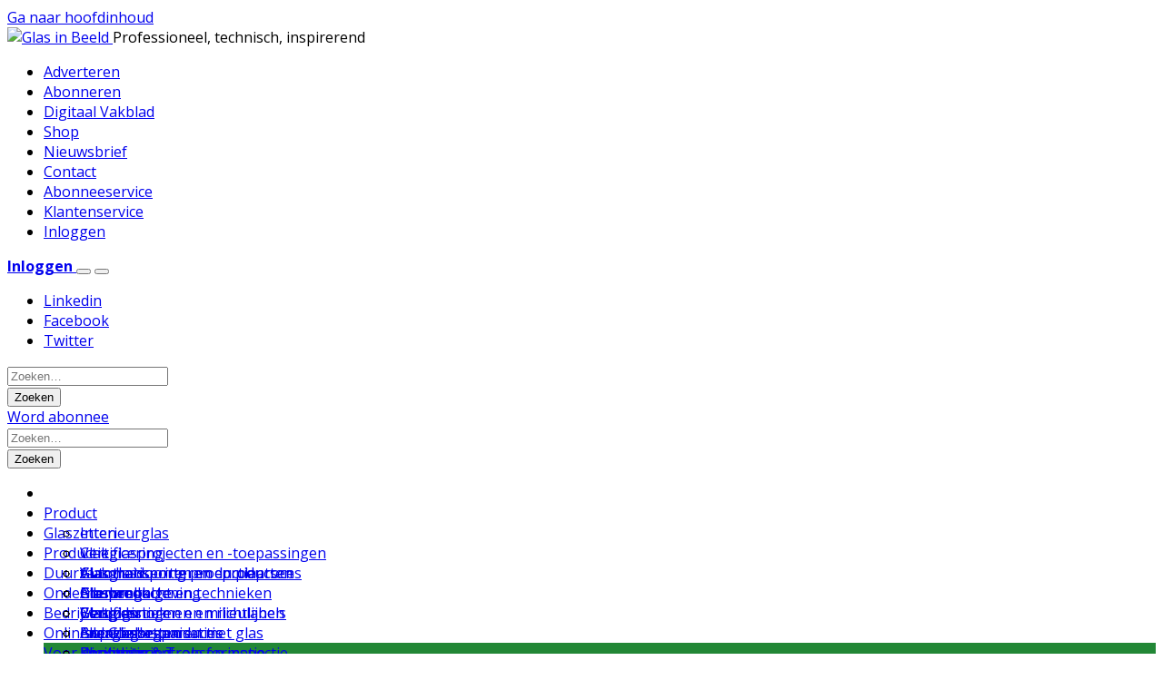

--- FILE ---
content_type: text/html; charset=UTF-8
request_url: https://www.glasinbeeld.nl/glasdag-2024/
body_size: 26671
content:
<!DOCTYPE html>
<html lang="nl-NL">
<head>
	<meta charset="UTF-8">

	<meta name="viewport" content="width=device-width, initial-scale=1, shrink-to-fit=no">

	    <script type="text/javascript">
		function emg_framework_maybe_execute(callback, ...args){
			if(typeof window[callback] == "function") {
				return window[callback](...args);
			}
			return false;
		}
    </script>
    		<script type="text/javascript">
		/* <![CDATA[ */
		var gpt_vars = {"targeting":{"allowCookies":"false","post":["25723","glasdag-2024"],"post_type":"page","page_type":"singular"},"settings":{"allowCookies":false,"collapseEmptyDivs":true}};
		/* ]]> */
        document.addEventListener('DOMContentLoaded', function() {
            window.consentManager.onConsentUpdate((cookiesAllowed, trackingAllowed) => {
                gpt_vars.targeting.allowCookies = cookiesAllowed;
                gpt_vars.settings.allowCookies = cookiesAllowed;
            });
        });
        </script>
    <meta name='robots' content='index, follow, max-image-preview:large, max-snippet:-1, max-video-preview:-1' />
	<style>img:is([sizes="auto" i], [sizes^="auto," i]) { contain-intrinsic-size: 3000px 1500px }</style>
	<script type="text/javascript">
/* <![CDATA[ */
window.koko_analytics = {"url":"https:\/\/www.glasinbeeld.nl\/koko-analytics-collect.php","site_url":"https:\/\/www.glasinbeeld.nl","post_id":25723,"path":"\/glasdag-2024\/","method":"cookie","use_cookie":true};
/* ]]> */
</script>

<!-- Google Tag Manager for WordPress by gtm4wp.com -->
<script data-cfasync="false" data-pagespeed-no-defer>
	var gtm4wp_datalayer_name = "dataLayer";
	var dataLayer = dataLayer || [];
	const gtm4wp_use_sku_instead = 1;
	const gtm4wp_currency = 'EUR';
	const gtm4wp_product_per_impression = 10;
	const gtm4wp_clear_ecommerce = false;
	const gtm4wp_datalayer_max_timeout = 2000;

	const gtm4wp_scrollerscript_debugmode         = false;
	const gtm4wp_scrollerscript_callbacktime      = 100;
	const gtm4wp_scrollerscript_readerlocation    = 150;
	const gtm4wp_scrollerscript_contentelementid  = "content";
	const gtm4wp_scrollerscript_scannertime       = 60;
</script>
<!-- End Google Tag Manager for WordPress by gtm4wp.com -->
	<!-- This site is optimized with the Yoast SEO plugin v26.8 - https://yoast.com/product/yoast-seo-wordpress/ -->
	<title>GLASDAG - editie 2024 was een succes! &#8226; Glas in Beeld</title>
	<meta name="description" content="Benieuwd naar de laatste editie van de Glasdag op 27 juni 2024? Kijk voor een uitgebreid verslag op: GLASDAG 2024 met 110 deelnemers geslaagd • Glas in" />
	<link rel="canonical" href="https://www.glasinbeeld.nl/glasdag-2024/" />
	<meta property="og:locale" content="nl_NL" />
	<meta property="og:type" content="article" />
	<meta property="og:title" content="GLASDAG - editie 2024 was een succes! &#8226; Glas in Beeld" />
	<meta property="og:description" content="Benieuwd naar de laatste editie van de Glasdag op 27 juni 2024? Kijk voor een uitgebreid verslag op: GLASDAG 2024 met 110 deelnemers geslaagd • Glas in" />
	<meta property="og:url" content="https://www.glasinbeeld.nl/glasdag-2024/" />
	<meta property="og:site_name" content="Glas in Beeld" />
	<meta property="article:modified_time" content="2024-08-20T06:33:31+00:00" />
	<meta property="og:image" content="https://www.glasinbeeld.nl/wp-content/uploads/2024/02/Headerafbeelding_landingspagina_glasdag_2024_1024px.png" />
	<meta name="twitter:label1" content="Geschatte leestijd" />
	<meta name="twitter:data1" content="4 minuten" />
	<script type="application/ld+json" class="yoast-schema-graph">{"@context":"https://schema.org","@graph":[{"@type":"WebPage","@id":"https://www.glasinbeeld.nl/glasdag-2024/","url":"https://www.glasinbeeld.nl/glasdag-2024/","name":"GLASDAG - editie 2024 was een succes! &#8226; Glas in Beeld","isPartOf":{"@id":"https://www.glasinbeeld.nl/#website"},"primaryImageOfPage":{"@id":"https://www.glasinbeeld.nl/glasdag-2024/#primaryimage"},"image":{"@id":"https://www.glasinbeeld.nl/glasdag-2024/#primaryimage"},"thumbnailUrl":"https://www.glasinbeeld.nl/wp-content/uploads/2024/02/Headerafbeelding_landingspagina_glasdag_2024_1024px.png","datePublished":"2024-02-12T10:37:53+00:00","dateModified":"2024-08-20T06:33:31+00:00","description":"Benieuwd naar de laatste editie van de Glasdag op 27 juni 2024? Kijk voor een uitgebreid verslag op: GLASDAG 2024 met 110 deelnemers geslaagd • Glas in","breadcrumb":{"@id":"https://www.glasinbeeld.nl/glasdag-2024/#breadcrumb"},"inLanguage":"nl-NL","potentialAction":[{"@type":"ReadAction","target":["https://www.glasinbeeld.nl/glasdag-2024/"]}]},{"@type":"ImageObject","inLanguage":"nl-NL","@id":"https://www.glasinbeeld.nl/glasdag-2024/#primaryimage","url":"https://www.glasinbeeld.nl/wp-content/uploads/2024/02/Headerafbeelding_landingspagina_glasdag_2024_1024px.png","contentUrl":"https://www.glasinbeeld.nl/wp-content/uploads/2024/02/Headerafbeelding_landingspagina_glasdag_2024_1024px.png","width":1024,"height":410},{"@type":"BreadcrumbList","@id":"https://www.glasinbeeld.nl/glasdag-2024/#breadcrumb","itemListElement":[{"@type":"ListItem","position":1,"name":"Home","item":"https://www.glasinbeeld.nl/"},{"@type":"ListItem","position":2,"name":"GLASDAG &#8211; editie 2024 was een succes!"}]},{"@type":"WebSite","@id":"https://www.glasinbeeld.nl/#website","url":"https://www.glasinbeeld.nl/","name":"Glas in Beeld","description":"Professioneel, technisch, inspirerend","potentialAction":[{"@type":"SearchAction","target":{"@type":"EntryPoint","urlTemplate":"https://www.glasinbeeld.nl/?s={search_term_string}"},"query-input":{"@type":"PropertyValueSpecification","valueRequired":true,"valueName":"search_term_string"}}],"inLanguage":"nl-NL"}]}</script>
	<!-- / Yoast SEO plugin. -->


<link rel='dns-prefetch' href='//player.vimeo.com' />
<link rel='dns-prefetch' href='//w.soundcloud.com' />
<link rel='dns-prefetch' href='//fonts.googleapis.com' />
<link rel="alternate" type="application/rss+xml" title="Glas in Beeld &raquo; feed" href="https://www.glasinbeeld.nl/feed/" />
<link rel="alternate" type="application/rss+xml" title="Glas in Beeld &raquo; reacties feed" href="https://www.glasinbeeld.nl/comments/feed/" />
<!-- Start: Tracking code Marketing Automation -->
<script type="text/javascript">(function(o){var b="https://zippyfrog.co/anywhere/",t="300864819e4d4c64bc7583408f51ad77320792cf6de5477789a5a01d23239b8f",a=window.AutopilotAnywhere={_runQueue:[],run:function(){this._runQueue.push(arguments);}},c=encodeURIComponent,s="SCRIPT",d=document,l=d.getElementsByTagName(s)[0],p="t="+c(d.title||"")+"&u="+c(d.location.href||"")+"&r="+c(d.referrer||""),j="text/javascript",z,y;if(!window.Autopilot) window.Autopilot=a;if(o.app) p="devmode=true&"+p;z=function(src,asy){var e=d.createElement(s);e.src=src;e.type=j;e.async=asy;l.parentNode.insertBefore(e,l);};y=function(){z(b+t+'?'+p,true);};if(window.attachEvent){window.attachEvent("onload",y);}else{window.addEventListener("load",y,false);}})({});</script> 
<!-- End: Tracking code Marketing Automation --><script>
window.googlefc = window.googlefc || {};
window.googlefc.ccpa = window.googlefc.ccpa || {};
window.googlefc.callbackQueue = window.googlefc.callbackQueue || [];  
</script>

<!-- Start: Consent Fundings Choces Script -->
<script>(function(){/*

 Copyright The Closure Library Authors.
 SPDX-License-Identifier: Apache-2.0
*/
'use strict';var g=function(a){var b=0;return function(){return b<a.length?{done:!1,value:a[b++]}:{done:!0}}},l=this||self,m=/^[\w+/_-]+[=]{0,2}$/,p=null,q=function(){},r=function(a){var b=typeof a;if("object"==b)if(a){if(a instanceof Array)return"array";if(a instanceof Object)return b;var c=Object.prototype.toString.call(a);if("[object Window]"==c)return"object";if("[object Array]"==c||"number"==typeof a.length&&"undefined"!=typeof a.splice&&"undefined"!=typeof a.propertyIsEnumerable&&!a.propertyIsEnumerable("splice"))return"array";
if("[object Function]"==c||"undefined"!=typeof a.call&&"undefined"!=typeof a.propertyIsEnumerable&&!a.propertyIsEnumerable("call"))return"function"}else return"null";else if("function"==b&&"undefined"==typeof a.call)return"object";return b},u=function(a,b){function c(){}c.prototype=b.prototype;a.prototype=new c;a.prototype.constructor=a};var v=function(a,b){Object.defineProperty(l,a,{configurable:!1,get:function(){return b},set:q})};var y=function(a,b){this.b=a===w&&b||"";this.a=x},x={},w={};var aa=function(a,b){a.src=b instanceof y&&b.constructor===y&&b.a===x?b.b:"type_error:TrustedResourceUrl";if(null===p)b:{b=l.document;if((b=b.querySelector&&b.querySelector("script[nonce]"))&&(b=b.nonce||b.getAttribute("nonce"))&&m.test(b)){p=b;break b}p=""}b=p;b&&a.setAttribute("nonce",b)};var z=function(){return Math.floor(2147483648*Math.random()).toString(36)+Math.abs(Math.floor(2147483648*Math.random())^+new Date).toString(36)};var A=function(a,b){b=String(b);"application/xhtml+xml"===a.contentType&&(b=b.toLowerCase());return a.createElement(b)},B=function(a){this.a=a||l.document||document};B.prototype.appendChild=function(a,b){a.appendChild(b)};var C=function(a,b,c,d,e,f){try{var k=a.a,h=A(a.a,"SCRIPT");h.async=!0;aa(h,b);k.head.appendChild(h);h.addEventListener("load",function(){e();d&&k.head.removeChild(h)});h.addEventListener("error",function(){0<c?C(a,b,c-1,d,e,f):(d&&k.head.removeChild(h),f())})}catch(n){f()}};var ba=l.atob("aHR0cHM6Ly93d3cuZ3N0YXRpYy5jb20vaW1hZ2VzL2ljb25zL21hdGVyaWFsL3N5c3RlbS8xeC93YXJuaW5nX2FtYmVyXzI0ZHAucG5n"),ca=l.atob("WW91IGFyZSBzZWVpbmcgdGhpcyBtZXNzYWdlIGJlY2F1c2UgYWQgb3Igc2NyaXB0IGJsb2NraW5nIHNvZnR3YXJlIGlzIGludGVyZmVyaW5nIHdpdGggdGhpcyBwYWdlLg=="),da=l.atob("RGlzYWJsZSBhbnkgYWQgb3Igc2NyaXB0IGJsb2NraW5nIHNvZnR3YXJlLCB0aGVuIHJlbG9hZCB0aGlzIHBhZ2Uu"),ea=function(a,b,c){this.b=a;this.f=new B(this.b);this.a=null;this.c=[];this.g=!1;this.i=b;this.h=c},F=function(a){if(a.b.body&&!a.g){var b=
function(){D(a);l.setTimeout(function(){return E(a,3)},50)};C(a.f,a.i,2,!0,function(){l[a.h]||b()},b);a.g=!0}},D=function(a){for(var b=G(1,5),c=0;c<b;c++){var d=H(a);a.b.body.appendChild(d);a.c.push(d)}b=H(a);b.style.bottom="0";b.style.left="0";b.style.position="fixed";b.style.width=G(100,110).toString()+"%";b.style.zIndex=G(2147483544,2147483644).toString();b.style["background-color"]=I(249,259,242,252,219,229);b.style["box-shadow"]="0 0 12px #888";b.style.color=I(0,10,0,10,0,10);b.style.display=
"flex";b.style["justify-content"]="center";b.style["font-family"]="Roboto, Arial";c=H(a);c.style.width=G(80,85).toString()+"%";c.style.maxWidth=G(750,775).toString()+"px";c.style.margin="24px";c.style.display="flex";c.style["align-items"]="flex-start";c.style["justify-content"]="center";d=A(a.f.a,"IMG");d.className=z();d.src=ba;d.style.height="24px";d.style.width="24px";d.style["padding-right"]="16px";var e=H(a),f=H(a);f.style["font-weight"]="bold";f.textContent=ca;var k=H(a);k.textContent=da;J(a,
e,f);J(a,e,k);J(a,c,d);J(a,c,e);J(a,b,c);a.a=b;a.b.body.appendChild(a.a);b=G(1,5);for(c=0;c<b;c++)d=H(a),a.b.body.appendChild(d),a.c.push(d)},J=function(a,b,c){for(var d=G(1,5),e=0;e<d;e++){var f=H(a);b.appendChild(f)}b.appendChild(c);c=G(1,5);for(d=0;d<c;d++)e=H(a),b.appendChild(e)},G=function(a,b){return Math.floor(a+Math.random()*(b-a))},I=function(a,b,c,d,e,f){return"rgb("+G(Math.max(a,0),Math.min(b,255)).toString()+","+G(Math.max(c,0),Math.min(d,255)).toString()+","+G(Math.max(e,0),Math.min(f,
255)).toString()+")"},H=function(a){a=A(a.f.a,"DIV");a.className=z();return a},E=function(a,b){0>=b||null!=a.a&&0!=a.a.offsetHeight&&0!=a.a.offsetWidth||(fa(a),D(a),l.setTimeout(function(){return E(a,b-1)},50))},fa=function(a){var b=a.c;var c="undefined"!=typeof Symbol&&Symbol.iterator&&b[Symbol.iterator];b=c?c.call(b):{next:g(b)};for(c=b.next();!c.done;c=b.next())(c=c.value)&&c.parentNode&&c.parentNode.removeChild(c);a.c=[];(b=a.a)&&b.parentNode&&b.parentNode.removeChild(b);a.a=null};var ia=function(a,b,c,d,e){var f=ha(c),k=function(n){n.appendChild(f);l.setTimeout(function(){f?(0!==f.offsetHeight&&0!==f.offsetWidth?b():a(),f.parentNode&&f.parentNode.removeChild(f)):a()},d)},h=function(n){document.body?k(document.body):0<n?l.setTimeout(function(){h(n-1)},e):b()};h(3)},ha=function(a){var b=document.createElement("div");b.className=a;b.style.width="1px";b.style.height="1px";b.style.position="absolute";b.style.left="-10000px";b.style.top="-10000px";b.style.zIndex="-10000";return b};var K={},L=null;var M=function(){},N="function"==typeof Uint8Array,O=function(a,b){a.b=null;b||(b=[]);a.j=void 0;a.f=-1;a.a=b;a:{if(b=a.a.length){--b;var c=a.a[b];if(!(null===c||"object"!=typeof c||Array.isArray(c)||N&&c instanceof Uint8Array)){a.g=b-a.f;a.c=c;break a}}a.g=Number.MAX_VALUE}a.i={}},P=[],Q=function(a,b){if(b<a.g){b+=a.f;var c=a.a[b];return c===P?a.a[b]=[]:c}if(a.c)return c=a.c[b],c===P?a.c[b]=[]:c},R=function(a,b,c){a.b||(a.b={});if(!a.b[c]){var d=Q(a,c);d&&(a.b[c]=new b(d))}return a.b[c]};
M.prototype.h=N?function(){var a=Uint8Array.prototype.toJSON;Uint8Array.prototype.toJSON=function(){var b;void 0===b&&(b=0);if(!L){L={};for(var c="ABCDEFGHIJKLMNOPQRSTUVWXYZabcdefghijklmnopqrstuvwxyz0123456789".split(""),d=["+/=","+/","-_=","-_.","-_"],e=0;5>e;e++){var f=c.concat(d[e].split(""));K[e]=f;for(var k=0;k<f.length;k++){var h=f[k];void 0===L[h]&&(L[h]=k)}}}b=K[b];c=[];for(d=0;d<this.length;d+=3){var n=this[d],t=(e=d+1<this.length)?this[d+1]:0;h=(f=d+2<this.length)?this[d+2]:0;k=n>>2;n=(n&
3)<<4|t>>4;t=(t&15)<<2|h>>6;h&=63;f||(h=64,e||(t=64));c.push(b[k],b[n],b[t]||"",b[h]||"")}return c.join("")};try{return JSON.stringify(this.a&&this.a,S)}finally{Uint8Array.prototype.toJSON=a}}:function(){return JSON.stringify(this.a&&this.a,S)};var S=function(a,b){return"number"!==typeof b||!isNaN(b)&&Infinity!==b&&-Infinity!==b?b:String(b)};M.prototype.toString=function(){return this.a.toString()};var T=function(a){O(this,a)};u(T,M);var U=function(a){O(this,a)};u(U,M);var ja=function(a,b){this.c=new B(a);var c=R(b,T,5);c=new y(w,Q(c,4)||"");this.b=new ea(a,c,Q(b,4));this.a=b},ka=function(a,b,c,d){b=new T(b?JSON.parse(b):null);b=new y(w,Q(b,4)||"");C(a.c,b,3,!1,c,function(){ia(function(){F(a.b);d(!1)},function(){d(!0)},Q(a.a,2),Q(a.a,3),Q(a.a,1))})};var la=function(a,b){V(a,"internal_api_load_with_sb",function(c,d,e){ka(b,c,d,e)});V(a,"internal_api_sb",function(){F(b.b)})},V=function(a,b,c){a=l.btoa(a+b);v(a,c)},W=function(a,b,c){for(var d=[],e=2;e<arguments.length;++e)d[e-2]=arguments[e];e=l.btoa(a+b);e=l[e];if("function"==r(e))e.apply(null,d);else throw Error("API not exported.");};var X=function(a){O(this,a)};u(X,M);var Y=function(a){this.h=window;this.a=a;this.b=Q(this.a,1);this.f=R(this.a,T,2);this.g=R(this.a,U,3);this.c=!1};Y.prototype.start=function(){ma();var a=new ja(this.h.document,this.g);la(this.b,a);na(this)};
var ma=function(){var a=function(){if(!l.frames.googlefcPresent)if(document.body){var b=document.createElement("iframe");b.style.display="none";b.style.width="0px";b.style.height="0px";b.style.border="none";b.style.zIndex="-1000";b.style.left="-1000px";b.style.top="-1000px";b.name="googlefcPresent";document.body.appendChild(b)}else l.setTimeout(a,5)};a()},na=function(a){var b=Date.now();W(a.b,"internal_api_load_with_sb",a.f.h(),function(){var c;var d=a.b,e=l[l.btoa(d+"loader_js")];if(e){e=l.atob(e);
e=parseInt(e,10);d=l.btoa(d+"loader_js").split(".");var f=l;d[0]in f||"undefined"==typeof f.execScript||f.execScript("var "+d[0]);for(;d.length&&(c=d.shift());)d.length?f[c]&&f[c]!==Object.prototype[c]?f=f[c]:f=f[c]={}:f[c]=null;c=Math.abs(b-e);c=1728E5>c?0:c}else c=-1;0!=c&&(W(a.b,"internal_api_sb"),Z(a,Q(a.a,6)))},function(c){Z(a,c?Q(a.a,4):Q(a.a,5))})},Z=function(a,b){a.c||(a.c=!0,a=new l.XMLHttpRequest,a.open("GET",b,!0),a.send())};(function(a,b){l[a]=function(c){for(var d=[],e=0;e<arguments.length;++e)d[e-0]=arguments[e];l[a]=q;b.apply(null,d)}})("__d3lUW8vwsKlB__",function(a){"function"==typeof window.atob&&(a=window.atob(a),a=new X(a?JSON.parse(a):null),(new Y(a)).start())});}).call(this);

window.__d3lUW8vwsKlB__("[base64]");</script>
<!-- End: Consent Fundings Choces Script -->	<script>
    const emgfFcAdvanced = true;
    const emgfFcPendingEcommerceEvents = [];

    if(emgfFcAdvanced) {
        window.dataLayer = window.dataLayer || [];
        const originalPush = window.dataLayer.push;
        window.dataLayer.push = function(obj) {
            if (obj.event && obj.ecommerce) {
                emgfFcPendingEcommerceEvents.push(obj);
                return;
            }
            return originalPush.apply(this, arguments);
        };
    }

    document.addEventListener('DOMContentLoaded', () => {
        window.consentManager.init();

        window.consentManager.onConsentUpdate((cookiesAllowed, trackingAllowed) => {
            const setConsentValues = (isGranted) => ({
                'functionality_storage': isGranted ? 'granted' : 'denied',
                'personalization_storage': isGranted ? 'granted' : 'denied',
                'analytics_storage': isGranted ? 'granted' : 'denied',
                'security_storage': isGranted ? 'granted' : 'denied',
                'ad_storage': isGranted && trackingAllowed ? 'granted' : 'denied',
                'ad_personalization': isGranted && trackingAllowed ? 'granted' : 'denied',
                'ad_user_data': isGranted && trackingAllowed ? 'granted' : 'denied',
            });

            let consent = setConsentValues(cookiesAllowed);

            if(trackingAllowed) {
                consent['analytics_storage'] = 'granted';
                consent['personalization_storage'] = 'granted';
            }

            gtag('consent', 'update', consent);

            if(emgfFcAdvanced) {
                window.dataLayer.push({ 'event': 'consent_update_complete' });

                if(emgfFcPendingEcommerceEvents.length > 0) {
                    emgfFcPendingEcommerceEvents.forEach(obj => {
                        window.dataLayer.push(obj);
                    });
                }
            }
        });

        if(emgfFcAdvanced) {
    		window.addEventListener('emgf_fc_loaded', function() {
    			window.dataLayer.push({ 'event': 'ga4_config_ready' });
    		});
        }
    })

    async function emg_framework_is_cookies_allowed() {
        var ConsentManager = window.consentManager;

        const consentStatus = ConsentManager.isConsentGiven();

        return consentStatus.cookies;
	}

	async function emg_framework_is_tracking_allowed() {
        var ConsentManager = window.consentManager;

		const consentStatus = ConsentManager.isConsentGiven();

        return consentStatus.tracking;
	}
	</script>
	<script type="text/javascript">
/* <![CDATA[ */
window._wpemojiSettings = {"baseUrl":"https:\/\/s.w.org\/images\/core\/emoji\/16.0.1\/72x72\/","ext":".png","svgUrl":"https:\/\/s.w.org\/images\/core\/emoji\/16.0.1\/svg\/","svgExt":".svg","source":{"concatemoji":"https:\/\/www.glasinbeeld.nl\/wp-includes\/js\/wp-emoji-release.min.js?ver=6.8.3"}};
/*! This file is auto-generated */
!function(s,n){var o,i,e;function c(e){try{var t={supportTests:e,timestamp:(new Date).valueOf()};sessionStorage.setItem(o,JSON.stringify(t))}catch(e){}}function p(e,t,n){e.clearRect(0,0,e.canvas.width,e.canvas.height),e.fillText(t,0,0);var t=new Uint32Array(e.getImageData(0,0,e.canvas.width,e.canvas.height).data),a=(e.clearRect(0,0,e.canvas.width,e.canvas.height),e.fillText(n,0,0),new Uint32Array(e.getImageData(0,0,e.canvas.width,e.canvas.height).data));return t.every(function(e,t){return e===a[t]})}function u(e,t){e.clearRect(0,0,e.canvas.width,e.canvas.height),e.fillText(t,0,0);for(var n=e.getImageData(16,16,1,1),a=0;a<n.data.length;a++)if(0!==n.data[a])return!1;return!0}function f(e,t,n,a){switch(t){case"flag":return n(e,"\ud83c\udff3\ufe0f\u200d\u26a7\ufe0f","\ud83c\udff3\ufe0f\u200b\u26a7\ufe0f")?!1:!n(e,"\ud83c\udde8\ud83c\uddf6","\ud83c\udde8\u200b\ud83c\uddf6")&&!n(e,"\ud83c\udff4\udb40\udc67\udb40\udc62\udb40\udc65\udb40\udc6e\udb40\udc67\udb40\udc7f","\ud83c\udff4\u200b\udb40\udc67\u200b\udb40\udc62\u200b\udb40\udc65\u200b\udb40\udc6e\u200b\udb40\udc67\u200b\udb40\udc7f");case"emoji":return!a(e,"\ud83e\udedf")}return!1}function g(e,t,n,a){var r="undefined"!=typeof WorkerGlobalScope&&self instanceof WorkerGlobalScope?new OffscreenCanvas(300,150):s.createElement("canvas"),o=r.getContext("2d",{willReadFrequently:!0}),i=(o.textBaseline="top",o.font="600 32px Arial",{});return e.forEach(function(e){i[e]=t(o,e,n,a)}),i}function t(e){var t=s.createElement("script");t.src=e,t.defer=!0,s.head.appendChild(t)}"undefined"!=typeof Promise&&(o="wpEmojiSettingsSupports",i=["flag","emoji"],n.supports={everything:!0,everythingExceptFlag:!0},e=new Promise(function(e){s.addEventListener("DOMContentLoaded",e,{once:!0})}),new Promise(function(t){var n=function(){try{var e=JSON.parse(sessionStorage.getItem(o));if("object"==typeof e&&"number"==typeof e.timestamp&&(new Date).valueOf()<e.timestamp+604800&&"object"==typeof e.supportTests)return e.supportTests}catch(e){}return null}();if(!n){if("undefined"!=typeof Worker&&"undefined"!=typeof OffscreenCanvas&&"undefined"!=typeof URL&&URL.createObjectURL&&"undefined"!=typeof Blob)try{var e="postMessage("+g.toString()+"("+[JSON.stringify(i),f.toString(),p.toString(),u.toString()].join(",")+"));",a=new Blob([e],{type:"text/javascript"}),r=new Worker(URL.createObjectURL(a),{name:"wpTestEmojiSupports"});return void(r.onmessage=function(e){c(n=e.data),r.terminate(),t(n)})}catch(e){}c(n=g(i,f,p,u))}t(n)}).then(function(e){for(var t in e)n.supports[t]=e[t],n.supports.everything=n.supports.everything&&n.supports[t],"flag"!==t&&(n.supports.everythingExceptFlag=n.supports.everythingExceptFlag&&n.supports[t]);n.supports.everythingExceptFlag=n.supports.everythingExceptFlag&&!n.supports.flag,n.DOMReady=!1,n.readyCallback=function(){n.DOMReady=!0}}).then(function(){return e}).then(function(){var e;n.supports.everything||(n.readyCallback(),(e=n.source||{}).concatemoji?t(e.concatemoji):e.wpemoji&&e.twemoji&&(t(e.twemoji),t(e.wpemoji)))}))}((window,document),window._wpemojiSettings);
/* ]]> */
</script>

<style id='wp-emoji-styles-inline-css' type='text/css'>

	img.wp-smiley, img.emoji {
		display: inline !important;
		border: none !important;
		box-shadow: none !important;
		height: 1em !important;
		width: 1em !important;
		margin: 0 0.07em !important;
		vertical-align: -0.1em !important;
		background: none !important;
		padding: 0 !important;
	}
</style>
<link rel='stylesheet' id='wp-block-library-css' href='https://www.glasinbeeld.nl/wp-includes/css/dist/block-library/style.min.css?ver=6.8.3' type='text/css' media='all' />
<style id='wp-block-library-theme-inline-css' type='text/css'>
.wp-block-audio :where(figcaption){color:#555;font-size:13px;text-align:center}.is-dark-theme .wp-block-audio :where(figcaption){color:#ffffffa6}.wp-block-audio{margin:0 0 1em}.wp-block-code{border:1px solid #ccc;border-radius:4px;font-family:Menlo,Consolas,monaco,monospace;padding:.8em 1em}.wp-block-embed :where(figcaption){color:#555;font-size:13px;text-align:center}.is-dark-theme .wp-block-embed :where(figcaption){color:#ffffffa6}.wp-block-embed{margin:0 0 1em}.blocks-gallery-caption{color:#555;font-size:13px;text-align:center}.is-dark-theme .blocks-gallery-caption{color:#ffffffa6}:root :where(.wp-block-image figcaption){color:#555;font-size:13px;text-align:center}.is-dark-theme :root :where(.wp-block-image figcaption){color:#ffffffa6}.wp-block-image{margin:0 0 1em}.wp-block-pullquote{border-bottom:4px solid;border-top:4px solid;color:currentColor;margin-bottom:1.75em}.wp-block-pullquote cite,.wp-block-pullquote footer,.wp-block-pullquote__citation{color:currentColor;font-size:.8125em;font-style:normal;text-transform:uppercase}.wp-block-quote{border-left:.25em solid;margin:0 0 1.75em;padding-left:1em}.wp-block-quote cite,.wp-block-quote footer{color:currentColor;font-size:.8125em;font-style:normal;position:relative}.wp-block-quote:where(.has-text-align-right){border-left:none;border-right:.25em solid;padding-left:0;padding-right:1em}.wp-block-quote:where(.has-text-align-center){border:none;padding-left:0}.wp-block-quote.is-large,.wp-block-quote.is-style-large,.wp-block-quote:where(.is-style-plain){border:none}.wp-block-search .wp-block-search__label{font-weight:700}.wp-block-search__button{border:1px solid #ccc;padding:.375em .625em}:where(.wp-block-group.has-background){padding:1.25em 2.375em}.wp-block-separator.has-css-opacity{opacity:.4}.wp-block-separator{border:none;border-bottom:2px solid;margin-left:auto;margin-right:auto}.wp-block-separator.has-alpha-channel-opacity{opacity:1}.wp-block-separator:not(.is-style-wide):not(.is-style-dots){width:100px}.wp-block-separator.has-background:not(.is-style-dots){border-bottom:none;height:1px}.wp-block-separator.has-background:not(.is-style-wide):not(.is-style-dots){height:2px}.wp-block-table{margin:0 0 1em}.wp-block-table td,.wp-block-table th{word-break:normal}.wp-block-table :where(figcaption){color:#555;font-size:13px;text-align:center}.is-dark-theme .wp-block-table :where(figcaption){color:#ffffffa6}.wp-block-video :where(figcaption){color:#555;font-size:13px;text-align:center}.is-dark-theme .wp-block-video :where(figcaption){color:#ffffffa6}.wp-block-video{margin:0 0 1em}:root :where(.wp-block-template-part.has-background){margin-bottom:0;margin-top:0;padding:1.25em 2.375em}
</style>
<style id='emg-customizer-testimonials-style-inline-css' type='text/css'>
.emg-customizer-testimonials-block{margin:2rem 0}.emg-customizer-testimonials-block .overlap-section{position:relative}.emg-customizer-testimonials-block .carousel{align-items:stretch;display:flex}.emg-customizer-testimonials-block .testimonial-content{margin-left:auto;margin-right:auto;max-width:768px}.emg-customizer-testimonials-block .quote-symbol{color:rgba(0,0,0,.4);margin-bottom:1rem}.emg-customizer-testimonials-block .quote{color:rgba(0,0,0,.9);font-size:1.25rem;line-height:1.75rem;margin-bottom:2rem}.emg-customizer-testimonials-block .author{align-items:center;display:flex;gap:1rem}.emg-customizer-testimonials-block .avatar{background-position:50%;background-size:cover;border-radius:50%;height:65px;width:65px}.emg-customizer-testimonials-block .name{color:var(--primary);font-size:1rem;font-weight:600}.emg-customizer-testimonials-block .nav-container{align-items:center;display:flex;gap:.5rem;justify-content:center;margin-top:.5rem}.emg-customizer-testimonials-block .dot{color:rgba(0,0,0,.4)}.emg-customizer-testimonials-block .dot.tns-nav-active{color:rgba(0,0,0,.9)}.emg-customizer-testimonials-block .dot-icon{height:.625rem;width:.625rem}

/*# sourceMappingURL=block.css.map*/
</style>
<style id='global-styles-inline-css' type='text/css'>
:root{--wp--preset--aspect-ratio--square: 1;--wp--preset--aspect-ratio--4-3: 4/3;--wp--preset--aspect-ratio--3-4: 3/4;--wp--preset--aspect-ratio--3-2: 3/2;--wp--preset--aspect-ratio--2-3: 2/3;--wp--preset--aspect-ratio--16-9: 16/9;--wp--preset--aspect-ratio--9-16: 9/16;--wp--preset--color--black: #000000;--wp--preset--color--cyan-bluish-gray: #abb8c3;--wp--preset--color--white: #ffffff;--wp--preset--color--pale-pink: #f78da7;--wp--preset--color--vivid-red: #cf2e2e;--wp--preset--color--luminous-vivid-orange: #ff6900;--wp--preset--color--luminous-vivid-amber: #fcb900;--wp--preset--color--light-green-cyan: #7bdcb5;--wp--preset--color--vivid-green-cyan: #00d084;--wp--preset--color--pale-cyan-blue: #8ed1fc;--wp--preset--color--vivid-cyan-blue: #0693e3;--wp--preset--color--vivid-purple: #9b51e0;--wp--preset--color--foreground: #000000;--wp--preset--color--background: #ffffff;--wp--preset--color--primary: #0e6cb6;--wp--preset--color--primary-light: #f1f9ff;--wp--preset--color--secondary: #dae9f6;--wp--preset--color--premium: #228736;--wp--preset--color--premium-light: #f4fef1;--wp--preset--color--lightest-gray: #ebebeb;--wp--preset--color--light-gray: #ebebeb;--wp--preset--color--medium-gray: #c0c0c0;--wp--preset--color--dark-gray: #404040;--wp--preset--color--dark: #232425;--wp--preset--gradient--vivid-cyan-blue-to-vivid-purple: linear-gradient(135deg,rgba(6,147,227,1) 0%,rgb(155,81,224) 100%);--wp--preset--gradient--light-green-cyan-to-vivid-green-cyan: linear-gradient(135deg,rgb(122,220,180) 0%,rgb(0,208,130) 100%);--wp--preset--gradient--luminous-vivid-amber-to-luminous-vivid-orange: linear-gradient(135deg,rgba(252,185,0,1) 0%,rgba(255,105,0,1) 100%);--wp--preset--gradient--luminous-vivid-orange-to-vivid-red: linear-gradient(135deg,rgba(255,105,0,1) 0%,rgb(207,46,46) 100%);--wp--preset--gradient--very-light-gray-to-cyan-bluish-gray: linear-gradient(135deg,rgb(238,238,238) 0%,rgb(169,184,195) 100%);--wp--preset--gradient--cool-to-warm-spectrum: linear-gradient(135deg,rgb(74,234,220) 0%,rgb(151,120,209) 20%,rgb(207,42,186) 40%,rgb(238,44,130) 60%,rgb(251,105,98) 80%,rgb(254,248,76) 100%);--wp--preset--gradient--blush-light-purple: linear-gradient(135deg,rgb(255,206,236) 0%,rgb(152,150,240) 100%);--wp--preset--gradient--blush-bordeaux: linear-gradient(135deg,rgb(254,205,165) 0%,rgb(254,45,45) 50%,rgb(107,0,62) 100%);--wp--preset--gradient--luminous-dusk: linear-gradient(135deg,rgb(255,203,112) 0%,rgb(199,81,192) 50%,rgb(65,88,208) 100%);--wp--preset--gradient--pale-ocean: linear-gradient(135deg,rgb(255,245,203) 0%,rgb(182,227,212) 50%,rgb(51,167,181) 100%);--wp--preset--gradient--electric-grass: linear-gradient(135deg,rgb(202,248,128) 0%,rgb(113,206,126) 100%);--wp--preset--gradient--midnight: linear-gradient(135deg,rgb(2,3,129) 0%,rgb(40,116,252) 100%);--wp--preset--font-size--small: .875rem;--wp--preset--font-size--medium: 1rem;--wp--preset--font-size--large: 1.25rem;--wp--preset--font-size--x-large: clamp(1.5rem, 3vw, 2.5rem);--wp--preset--font-family--default: Open Sans, Arial, sans-serif;--wp--preset--spacing--20: 0.44rem;--wp--preset--spacing--30: 0.67rem;--wp--preset--spacing--40: 1rem;--wp--preset--spacing--50: 1.5rem;--wp--preset--spacing--60: 2.25rem;--wp--preset--spacing--70: 3.38rem;--wp--preset--spacing--80: 5.06rem;--wp--preset--shadow--natural: 6px 6px 9px rgba(0, 0, 0, 0.2);--wp--preset--shadow--deep: 12px 12px 50px rgba(0, 0, 0, 0.4);--wp--preset--shadow--sharp: 6px 6px 0px rgba(0, 0, 0, 0.2);--wp--preset--shadow--outlined: 6px 6px 0px -3px rgba(255, 255, 255, 1), 6px 6px rgba(0, 0, 0, 1);--wp--preset--shadow--crisp: 6px 6px 0px rgba(0, 0, 0, 1);}:root { --wp--style--global--content-size: 1280px;--wp--style--global--wide-size: 1600px; }:where(body) { margin: 0; }.wp-site-blocks > .alignleft { float: left; margin-right: 2em; }.wp-site-blocks > .alignright { float: right; margin-left: 2em; }.wp-site-blocks > .aligncenter { justify-content: center; margin-left: auto; margin-right: auto; }:where(.wp-site-blocks) > * { margin-block-start: 1.5rem; margin-block-end: 0; }:where(.wp-site-blocks) > :first-child { margin-block-start: 0; }:where(.wp-site-blocks) > :last-child { margin-block-end: 0; }:root { --wp--style--block-gap: 1.5rem; }:root :where(.is-layout-flow) > :first-child{margin-block-start: 0;}:root :where(.is-layout-flow) > :last-child{margin-block-end: 0;}:root :where(.is-layout-flow) > *{margin-block-start: 1.5rem;margin-block-end: 0;}:root :where(.is-layout-constrained) > :first-child{margin-block-start: 0;}:root :where(.is-layout-constrained) > :last-child{margin-block-end: 0;}:root :where(.is-layout-constrained) > *{margin-block-start: 1.5rem;margin-block-end: 0;}:root :where(.is-layout-flex){gap: 1.5rem;}:root :where(.is-layout-grid){gap: 1.5rem;}.is-layout-flow > .alignleft{float: left;margin-inline-start: 0;margin-inline-end: 2em;}.is-layout-flow > .alignright{float: right;margin-inline-start: 2em;margin-inline-end: 0;}.is-layout-flow > .aligncenter{margin-left: auto !important;margin-right: auto !important;}.is-layout-constrained > .alignleft{float: left;margin-inline-start: 0;margin-inline-end: 2em;}.is-layout-constrained > .alignright{float: right;margin-inline-start: 2em;margin-inline-end: 0;}.is-layout-constrained > .aligncenter{margin-left: auto !important;margin-right: auto !important;}.is-layout-constrained > :where(:not(.alignleft):not(.alignright):not(.alignfull)){max-width: var(--wp--style--global--content-size);margin-left: auto !important;margin-right: auto !important;}.is-layout-constrained > .alignwide{max-width: var(--wp--style--global--wide-size);}body .is-layout-flex{display: flex;}.is-layout-flex{flex-wrap: wrap;align-items: center;}.is-layout-flex > :is(*, div){margin: 0;}body .is-layout-grid{display: grid;}.is-layout-grid > :is(*, div){margin: 0;}body{font-family: var(--wp--preset--font-family--default);padding-top: 0px;padding-right: 0px;padding-bottom: 0px;padding-left: 0px;}a:where(:not(.wp-element-button)){text-decoration: underline;}h1, h2, h3, h4, h5, h6{font-family: var(--wp--preset--font-family--default);}:root :where(.wp-element-button, .wp-block-button__link){background-color: #32373c;border-width: 0;color: #fff;font-family: inherit;font-size: inherit;line-height: inherit;padding: calc(0.667em + 2px) calc(1.333em + 2px);text-decoration: none;}.has-black-color{color: var(--wp--preset--color--black) !important;}.has-cyan-bluish-gray-color{color: var(--wp--preset--color--cyan-bluish-gray) !important;}.has-white-color{color: var(--wp--preset--color--white) !important;}.has-pale-pink-color{color: var(--wp--preset--color--pale-pink) !important;}.has-vivid-red-color{color: var(--wp--preset--color--vivid-red) !important;}.has-luminous-vivid-orange-color{color: var(--wp--preset--color--luminous-vivid-orange) !important;}.has-luminous-vivid-amber-color{color: var(--wp--preset--color--luminous-vivid-amber) !important;}.has-light-green-cyan-color{color: var(--wp--preset--color--light-green-cyan) !important;}.has-vivid-green-cyan-color{color: var(--wp--preset--color--vivid-green-cyan) !important;}.has-pale-cyan-blue-color{color: var(--wp--preset--color--pale-cyan-blue) !important;}.has-vivid-cyan-blue-color{color: var(--wp--preset--color--vivid-cyan-blue) !important;}.has-vivid-purple-color{color: var(--wp--preset--color--vivid-purple) !important;}.has-foreground-color{color: var(--wp--preset--color--foreground) !important;}.has-background-color{color: var(--wp--preset--color--background) !important;}.has-primary-color{color: var(--wp--preset--color--primary) !important;}.has-primary-light-color{color: var(--wp--preset--color--primary-light) !important;}.has-secondary-color{color: var(--wp--preset--color--secondary) !important;}.has-premium-color{color: var(--wp--preset--color--premium) !important;}.has-premium-light-color{color: var(--wp--preset--color--premium-light) !important;}.has-lightest-gray-color{color: var(--wp--preset--color--lightest-gray) !important;}.has-light-gray-color{color: var(--wp--preset--color--light-gray) !important;}.has-medium-gray-color{color: var(--wp--preset--color--medium-gray) !important;}.has-dark-gray-color{color: var(--wp--preset--color--dark-gray) !important;}.has-dark-color{color: var(--wp--preset--color--dark) !important;}.has-black-background-color{background-color: var(--wp--preset--color--black) !important;}.has-cyan-bluish-gray-background-color{background-color: var(--wp--preset--color--cyan-bluish-gray) !important;}.has-white-background-color{background-color: var(--wp--preset--color--white) !important;}.has-pale-pink-background-color{background-color: var(--wp--preset--color--pale-pink) !important;}.has-vivid-red-background-color{background-color: var(--wp--preset--color--vivid-red) !important;}.has-luminous-vivid-orange-background-color{background-color: var(--wp--preset--color--luminous-vivid-orange) !important;}.has-luminous-vivid-amber-background-color{background-color: var(--wp--preset--color--luminous-vivid-amber) !important;}.has-light-green-cyan-background-color{background-color: var(--wp--preset--color--light-green-cyan) !important;}.has-vivid-green-cyan-background-color{background-color: var(--wp--preset--color--vivid-green-cyan) !important;}.has-pale-cyan-blue-background-color{background-color: var(--wp--preset--color--pale-cyan-blue) !important;}.has-vivid-cyan-blue-background-color{background-color: var(--wp--preset--color--vivid-cyan-blue) !important;}.has-vivid-purple-background-color{background-color: var(--wp--preset--color--vivid-purple) !important;}.has-foreground-background-color{background-color: var(--wp--preset--color--foreground) !important;}.has-background-background-color{background-color: var(--wp--preset--color--background) !important;}.has-primary-background-color{background-color: var(--wp--preset--color--primary) !important;}.has-primary-light-background-color{background-color: var(--wp--preset--color--primary-light) !important;}.has-secondary-background-color{background-color: var(--wp--preset--color--secondary) !important;}.has-premium-background-color{background-color: var(--wp--preset--color--premium) !important;}.has-premium-light-background-color{background-color: var(--wp--preset--color--premium-light) !important;}.has-lightest-gray-background-color{background-color: var(--wp--preset--color--lightest-gray) !important;}.has-light-gray-background-color{background-color: var(--wp--preset--color--light-gray) !important;}.has-medium-gray-background-color{background-color: var(--wp--preset--color--medium-gray) !important;}.has-dark-gray-background-color{background-color: var(--wp--preset--color--dark-gray) !important;}.has-dark-background-color{background-color: var(--wp--preset--color--dark) !important;}.has-black-border-color{border-color: var(--wp--preset--color--black) !important;}.has-cyan-bluish-gray-border-color{border-color: var(--wp--preset--color--cyan-bluish-gray) !important;}.has-white-border-color{border-color: var(--wp--preset--color--white) !important;}.has-pale-pink-border-color{border-color: var(--wp--preset--color--pale-pink) !important;}.has-vivid-red-border-color{border-color: var(--wp--preset--color--vivid-red) !important;}.has-luminous-vivid-orange-border-color{border-color: var(--wp--preset--color--luminous-vivid-orange) !important;}.has-luminous-vivid-amber-border-color{border-color: var(--wp--preset--color--luminous-vivid-amber) !important;}.has-light-green-cyan-border-color{border-color: var(--wp--preset--color--light-green-cyan) !important;}.has-vivid-green-cyan-border-color{border-color: var(--wp--preset--color--vivid-green-cyan) !important;}.has-pale-cyan-blue-border-color{border-color: var(--wp--preset--color--pale-cyan-blue) !important;}.has-vivid-cyan-blue-border-color{border-color: var(--wp--preset--color--vivid-cyan-blue) !important;}.has-vivid-purple-border-color{border-color: var(--wp--preset--color--vivid-purple) !important;}.has-foreground-border-color{border-color: var(--wp--preset--color--foreground) !important;}.has-background-border-color{border-color: var(--wp--preset--color--background) !important;}.has-primary-border-color{border-color: var(--wp--preset--color--primary) !important;}.has-primary-light-border-color{border-color: var(--wp--preset--color--primary-light) !important;}.has-secondary-border-color{border-color: var(--wp--preset--color--secondary) !important;}.has-premium-border-color{border-color: var(--wp--preset--color--premium) !important;}.has-premium-light-border-color{border-color: var(--wp--preset--color--premium-light) !important;}.has-lightest-gray-border-color{border-color: var(--wp--preset--color--lightest-gray) !important;}.has-light-gray-border-color{border-color: var(--wp--preset--color--light-gray) !important;}.has-medium-gray-border-color{border-color: var(--wp--preset--color--medium-gray) !important;}.has-dark-gray-border-color{border-color: var(--wp--preset--color--dark-gray) !important;}.has-dark-border-color{border-color: var(--wp--preset--color--dark) !important;}.has-vivid-cyan-blue-to-vivid-purple-gradient-background{background: var(--wp--preset--gradient--vivid-cyan-blue-to-vivid-purple) !important;}.has-light-green-cyan-to-vivid-green-cyan-gradient-background{background: var(--wp--preset--gradient--light-green-cyan-to-vivid-green-cyan) !important;}.has-luminous-vivid-amber-to-luminous-vivid-orange-gradient-background{background: var(--wp--preset--gradient--luminous-vivid-amber-to-luminous-vivid-orange) !important;}.has-luminous-vivid-orange-to-vivid-red-gradient-background{background: var(--wp--preset--gradient--luminous-vivid-orange-to-vivid-red) !important;}.has-very-light-gray-to-cyan-bluish-gray-gradient-background{background: var(--wp--preset--gradient--very-light-gray-to-cyan-bluish-gray) !important;}.has-cool-to-warm-spectrum-gradient-background{background: var(--wp--preset--gradient--cool-to-warm-spectrum) !important;}.has-blush-light-purple-gradient-background{background: var(--wp--preset--gradient--blush-light-purple) !important;}.has-blush-bordeaux-gradient-background{background: var(--wp--preset--gradient--blush-bordeaux) !important;}.has-luminous-dusk-gradient-background{background: var(--wp--preset--gradient--luminous-dusk) !important;}.has-pale-ocean-gradient-background{background: var(--wp--preset--gradient--pale-ocean) !important;}.has-electric-grass-gradient-background{background: var(--wp--preset--gradient--electric-grass) !important;}.has-midnight-gradient-background{background: var(--wp--preset--gradient--midnight) !important;}.has-small-font-size{font-size: var(--wp--preset--font-size--small) !important;}.has-medium-font-size{font-size: var(--wp--preset--font-size--medium) !important;}.has-large-font-size{font-size: var(--wp--preset--font-size--large) !important;}.has-x-large-font-size{font-size: var(--wp--preset--font-size--x-large) !important;}.has-default-font-family{font-family: var(--wp--preset--font-family--default) !important;}
:root :where(.wp-block-button .wp-block-button__link){background-color: var(--wp--preset--color--primary);border-radius: 1.5em;color: var(--wp--preset--color--white);font-size: var(--wp--preset--font-size--medium);font-weight: bold;padding-top: var(--wp--preset--spacing--30) !important;padding-right: clamp(1.5rem, 3vw, var(--wp--preset--spacing--50)) !important;padding-bottom: var(--wp--preset--spacing--30) !important;padding-left: clamp(1.5rem, 3vw, var(--wp--preset--spacing--50)) !important;}
:root :where(.wp-block-pullquote){font-size: 1.5em;line-height: 1.6;}
:root :where(p){font-family: var(--wp--preset--font-family--default);}
</style>
<link rel='stylesheet' id='bsa-public-css-css' href='https://www.glasinbeeld.nl/wp-content/plugins/bondis-subscriptions-api/versionFolder1.6.5/base/css/bsa-public-css.css?ver=1.6.5' type='text/css' media='all' />
<link rel='stylesheet' id='bsa-front-end-css-css' href='https://www.glasinbeeld.nl/wp-content/plugins/bondis-subscriptions-api/versionFolder1.6.5/base/css/bsa-front-end-css.css?ver=1.6.5' type='text/css' media='all' />
<link rel='stylesheet' id='emg-framework-css' href='https://www.glasinbeeld.nl/wp-content/plugins/emg-framework/assets/css/emg-framework-public.min.css?id=b7dff15a1581c7a3ae5cde1a7e927c52&#038;ver=4.39.1' type='text/css' media='all' />
<link rel='stylesheet' id='lightslider-css' href='https://www.glasinbeeld.nl/wp-content/plugins/emg-framework/assets/lightslider/css/lightslider.min.css?ver=1.1.3' type='text/css' media='all' />
<link rel='stylesheet' id='flexslider-css' href='https://www.glasinbeeld.nl/wp-content/plugins/emg-premium/assets/css/flexslider.css?ver=4.1.1' type='text/css' media='all' />
<link rel='stylesheet' id='emg-premium-css' href='https://www.glasinbeeld.nl/wp-content/plugins/emg-premium/assets/css/emg-premium.css?ver=5.3.0' type='text/css' media='all' />
<link rel='stylesheet' id='woocommerce-layout-css' href='https://www.glasinbeeld.nl/wp-content/plugins/woocommerce/assets/css/woocommerce-layout.css?ver=10.4.3' type='text/css' media='all' />
<link rel='stylesheet' id='woocommerce-smallscreen-css' href='https://www.glasinbeeld.nl/wp-content/plugins/woocommerce/assets/css/woocommerce-smallscreen.css?ver=10.4.3' type='text/css' media='only screen and (max-width: 768px)' />
<link rel='stylesheet' id='woocommerce-general-css' href='https://www.glasinbeeld.nl/wp-content/plugins/woocommerce/assets/css/woocommerce.css?ver=10.4.3' type='text/css' media='all' />
<style id='woocommerce-inline-inline-css' type='text/css'>
.woocommerce form .form-row .required { visibility: visible; }
</style>
<link rel='stylesheet' id='add2home-css' href='https://www.glasinbeeld.nl/wp-content/plugins/emg-framework/modules/pwa/assets/add2home/style/add2home.css?ver=0.1' type='text/css' media='all' />
<link rel='stylesheet' id='theme-styles-css' href='https://www.glasinbeeld.nl/wp-content/themes/emgc-glasinbeeld/dist/app.css?ver=0.4.6' type='text/css' media='all' />
<link rel='stylesheet' id='theme-font-css' href='https://fonts.googleapis.com/css2?family=Open+Sans%3Aital%2Cwght%400%2C400%3B0%2C700%3B1%2C400%3B1%2C700&#038;display=swap&#038;ver=0.4.6' type='text/css' media='all' />
<link rel='stylesheet' id='emgc-general-css' href='https://www.glasinbeeld.nl/wp-content/themes/emg-customizer/css/general.css?ver=2.7.13' type='text/css' media='all' />
<link rel='stylesheet' id='fontawesome-css' href='https://www.glasinbeeld.nl/wp-content/themes/emg-customizer/css/fontawesome-6.7.2.css?ver=6.7.2' type='text/css' media='all' />
<script type="text/javascript" src="https://www.glasinbeeld.nl/wp-content/themes/emg-customizer/blocks/testimonials/block.js?ver=6.8.3" id="emg-customizer-block-testimonials-js"></script>
<script type="text/javascript" src="https://www.glasinbeeld.nl/wp-includes/js/jquery/jquery.min.js?ver=3.7.1" id="jquery-core-js"></script>
<script type="text/javascript" src="https://www.glasinbeeld.nl/wp-includes/js/jquery/jquery-migrate.min.js?ver=3.4.1" id="jquery-migrate-js"></script>
<script type="text/javascript" src="https://www.glasinbeeld.nl/wp-content/plugins/bondis-subscriptions-api/versionFolder1.6.5/base/scripts/full/bsa-public-functions-js.js?ver=1.6.5" id="bsa-public-functions-js-js"></script>
<script type="text/javascript" src="https://www.glasinbeeld.nl/wp-content/plugins/bondis-subscriptions-api/versionFolder1.6.5/base/scripts/full/bsa-front-end-js.js?ver=1.6.5" id="bsa-front-end-js-js"></script>
<script type="text/javascript" src="https://www.glasinbeeld.nl/wp-content/plugins/emg-framework/assets/lightslider/js/lightslider.min.js?ver=1.1.6" id="lightslider-js"></script>
<script type="text/javascript" src="https://www.glasinbeeld.nl/wp-content/plugins/emg-framework/assets/js/emg-framework-public.min.js?id=efb41e1bf830afe171264d1429bbb76a&amp;ver=4.39.1" id="emg-framework-js"></script>
<script type="text/javascript" src="https://www.glasinbeeld.nl/wp-content/plugins/woocommerce/assets/js/jquery-blockui/jquery.blockUI.min.js?ver=2.7.0-wc.10.4.3" id="wc-jquery-blockui-js" defer="defer" data-wp-strategy="defer"></script>
<script type="text/javascript" id="wc-add-to-cart-js-extra">
/* <![CDATA[ */
var wc_add_to_cart_params = {"ajax_url":"\/wp-admin\/admin-ajax.php","wc_ajax_url":"\/?wc-ajax=%%endpoint%%","i18n_view_cart":"Bekijk winkelwagen","cart_url":"https:\/\/www.glasinbeeld.nl\/winkelmand\/","is_cart":"","cart_redirect_after_add":"no"};
/* ]]> */
</script>
<script type="text/javascript" src="https://www.glasinbeeld.nl/wp-content/plugins/woocommerce/assets/js/frontend/add-to-cart.min.js?ver=10.4.3" id="wc-add-to-cart-js" defer="defer" data-wp-strategy="defer"></script>
<script type="text/javascript" src="https://www.glasinbeeld.nl/wp-content/plugins/woocommerce/assets/js/js-cookie/js.cookie.min.js?ver=2.1.4-wc.10.4.3" id="wc-js-cookie-js" defer="defer" data-wp-strategy="defer"></script>
<script type="text/javascript" id="woocommerce-js-extra">
/* <![CDATA[ */
var woocommerce_params = {"ajax_url":"\/wp-admin\/admin-ajax.php","wc_ajax_url":"\/?wc-ajax=%%endpoint%%","i18n_password_show":"Wachtwoord weergeven","i18n_password_hide":"Wachtwoord verbergen"};
/* ]]> */
</script>
<script type="text/javascript" src="https://www.glasinbeeld.nl/wp-content/plugins/woocommerce/assets/js/frontend/woocommerce.min.js?ver=10.4.3" id="woocommerce-js" defer="defer" data-wp-strategy="defer"></script>
<script type="text/javascript" src="https://www.glasinbeeld.nl/wp-content/plugins/duracelltomi-google-tag-manager/dist/js/analytics-talk-content-tracking.js?ver=1.22.3" id="gtm4wp-scroll-tracking-js"></script>
<link rel="https://api.w.org/" href="https://www.glasinbeeld.nl/wp-json/" /><link rel="alternate" title="JSON" type="application/json" href="https://www.glasinbeeld.nl/wp-json/wp/v2/pages/25723" /><link rel="EditURI" type="application/rsd+xml" title="RSD" href="https://www.glasinbeeld.nl/xmlrpc.php?rsd" />
<meta name="generator" content="WordPress 6.8.3" />
<meta name="generator" content="WooCommerce 10.4.3" />
<link rel='shortlink' href='https://www.glasinbeeld.nl/?p=25723' />
<link rel="alternate" title="oEmbed (JSON)" type="application/json+oembed" href="https://www.glasinbeeld.nl/wp-json/oembed/1.0/embed?url=https%3A%2F%2Fwww.glasinbeeld.nl%2Fglasdag-2024%2F" />
<link rel="alternate" title="oEmbed (XML)" type="text/xml+oembed" href="https://www.glasinbeeld.nl/wp-json/oembed/1.0/embed?url=https%3A%2F%2Fwww.glasinbeeld.nl%2Fglasdag-2024%2F&#038;format=xml" />
<!-- Start: GPT Async -->
<script async='async' src='https://securepubads.g.doubleclick.net/tag/js/gpt.js'></script> 
<script> 
  var googletag = googletag || {}; 
  googletag.cmd = googletag.cmd || [];
  window.googletag = window.googletag || {cmd: []}; 
</script>

<script type='text/javascript'>
    googletag.cmd.push(function () {
        var as_screen_width = window.innerWidth;
        if (as_screen_width >= 1024) { // browser window width is greater then 1024 pixels = desktop, laptops & big tablets.
                googletag.defineSlot('/4685370/OGI_top_billboard_leaderboard', [[980, 90], [980, 120], [970,250], [970, 90], [728, 90]], 'div-gpt-ad-576910757027061688-1').addService(googletag.pubads());
                googletag.defineSlot('/4685370/OGI_top_leaderboard', [728, 90], 'div-gpt-ad-576910757027061688-2').addService(googletag.pubads());
                googletag.defineSlot('/4685370/OGI_mid_leaderboard', [728, 90], 'div-gpt-ad-576910757027061688-3').addService(googletag.pubads());
                googletag.defineSlot('/4685370/OGI_bot_leaderboard', [728, 90], 'div-gpt-ad-576910757027061688-4').addService(googletag.pubads());
                googletag.defineSlot('/4685370/OGI_wallpaper_left', [[120, 600], [145, 650]], 'div-gpt-ad-576910757027061688-40').addService(googletag.pubads());
                googletag.defineSlot('/4685370/OGI_wallpaper_right', [[120, 600], [145, 650]], 'div-gpt-ad-576910757027061688-41').addService(googletag.pubads());
        }
        else if (as_screen_width >= 768) { // browser window width is greater then 768 pixels = tablets in landscape & small desktops / laptops.
                googletag.defineSlot('/4685370/OGI_top_billboard_leaderboard', [728, 90], 'div-gpt-ad-576910757027061688-1').addService(googletag.pubads());
                googletag.defineSlot('/4685370/OGI_top_leaderboard', [728, 90], 'div-gpt-ad-576910757027061688-2').addService(googletag.pubads());
                googletag.defineSlot('/4685370/OGI_mid_leaderboard', [728, 90], 'div-gpt-ad-576910757027061688-3').addService(googletag.pubads());
                googletag.defineSlot('/4685370/OGI_bot_leaderboard', [728, 90], 'div-gpt-ad-576910757027061688-4').addService(googletag.pubads());
 
        }
        if (as_screen_width <= 480) { // browser window width is smaller or equal to 480 pixels = smartphones (mobile).                   
	        googletag.defineSlot('/4685370/OGI_mobile_0_billboard', [[320, 50], [320, 100]], 'div-gpt-ad-576910757027061688-49').addService(googletag.pubads());
                googletag.defineSlot('/4685370/OGI_mobile_1_smartphone-banner', [[320, 50], [320, 100]], 'div-gpt-ad-576910757027061688-50').addService(googletag.pubads());
                googletag.defineSlot('/4685370/OGI_mobile_2_rectangle', [[320, 50], [320, 100], [320, 250], [300, 250]], 'div-gpt-ad-576910757027061688-51').addService(googletag.pubads());
                googletag.defineSlot('/4685370/OGI_mobile_3_rectangle', [[320, 50], [320, 100], [320, 250], [300, 250]], 'div-gpt-ad-576910757027061688-52').addService(googletag.pubads());
                googletag.defineSlot('/4685370/OGI_mobile_4_rectangle', [[320, 50], [320, 100], [320, 250], [300, 250]], 'div-gpt-ad-576910757027061688-53').addService(googletag.pubads());
                googletag.defineSlot('/4685370/OGI_mobile_5_rectangle', [[320, 50], [320, 100], [320, 250], [300, 250]], 'div-gpt-ad-576910757027061688-54').addService(googletag.pubads());
                googletag.defineSlot('/4685370/OGI_mobile_6_rectangle', [[320, 50], [320, 100], [320, 250], [300, 250]], 'div-gpt-ad-576910757027061688-55').addService(googletag.pubads());

                googletag.defineSlot('/4685370/OGI_mobile_interscroller', [[320, 50], [320, 100], [320, 250], [300, 250]], 'div-gpt-ad-576910757027061688-56').addService(googletag.pubads());


                googletag.defineOutOfPageSlot('/4685370/OGI_mobile_interstitial', 'div-gpt-ad-576910757027061688-32').addService(googletag.pubads());
 
        }
        else { // browser window width fits all devices but mobile.
                googletag.defineSlot('/4685370/OGI_top_rectangle', [[336, 280], [300, 250]], 'div-gpt-ad-576910757027061688-5').addService(googletag.pubads());
                googletag.defineSlot('/4685370/OGI_bot_rectangle', [[336, 280], [300, 250]], 'div-gpt-ad-576910757027061688-17').addService(googletag.pubads());
				googletag.defineSlot('/4685370/OGI_top_rectangle_HPA', [[336, 280], [300, 250], [336, 600], [300, 600]], 'div-gpt-ad-576910757027061688-60').addService(googletag.pubads());
				googletag.defineSlot('/4685370/OGI_bot_rectangle_HPA', [[336, 280], [300, 250], [336, 600], [300, 600]], 'div-gpt-ad-576910757027061688-61').addService(googletag.pubads());


                googletag.defineOutOfPageSlot('/4685370/OGI_interstitial', 'div-gpt-ad-576910757027061688-0').addService(googletag.pubads());
        }

 	if ("gpt_vars" in window) {
            for (var key in gpt_vars.targeting ) {
                if (gpt_vars.targeting[key] != null) {
                    googletag.pubads().setTargeting(key, gpt_vars.targeting[key]);
                }
                if ( gpt_vars.settings.collapseEmptyDivs == true ) {
                    googletag.pubads().collapseEmptyDivs();
                }
                if ( gpt_vars.settings.allowCookies != true) {
                    googletag.pubads().setCookieOptions(1);
                    googletag.pubads().setRequestNonPersonalizedAds(1); // nieuw
                } else {
                    googletag.pubads().setRequestNonPersonalizedAds(); // nieuw
                }
            }
        }
        googletag.pubads().enableSingleRequest();
	googletag.pubads().collapseEmptyDivs();
        googletag.enableServices();

    });
</script>
<!-- End: GPT Async -->        <script src="https://campaign3-webpush.ternairsoftware.com/publicwebpush/TernairWebPushSDK" async=""></script>
        <script>
        window.TernairWebPush = window.TernairWebPush || [];
        TernairWebPush.push(function() {
            TernairWebPush.init({
                webPushId: "wp-76cd9445-0e43-4123-b131-751fe78da08a",
                subscribeUrl: "https://campaign3-webhook.ternairsoftware.com//webpush/register",
                client: "eisma",
            });
        });
        </script>
        <link rel="manifest" href="/manifest.json"><script type="text/javascript">
            if ('serviceWorker' in navigator) {
                window.addEventListener('load', function() {
                    navigator.serviceWorker.register('https://www.glasinbeeld.nl/service-worker.js').then(function(registration) {
                        console.log('ServiceWorker registration successful with scope: ', registration.scope);
                    }, function(err) {
                        console.log('ServiceWorker registration failed: ', err);
                    });
                });
            }
        </script>
<!-- Google Tag Manager for WordPress by gtm4wp.com -->
<!-- GTM Container placement set to automatic -->
<script data-cfasync="false" data-pagespeed-no-defer>
	var dataLayer_content = {"visitorLoginState":"logged-out","visitorType":"visitor-logged-out","visitorRegistrationDate":"","visitorUsername":"","pageTitle":"GLASDAG - editie 2024 was een succes! &#8226; Glas in Beeld","pagePostType":"page","pagePostType2":"single-page","pagePostAuthor":"m.jolink@eisma.nl","pagePostTerms":{"meta":[]},"browserName":"","browserVersion":"","browserEngineName":"","browserEngineVersion":"","osName":"","osVersion":"","deviceType":"bot","deviceManufacturer":"","deviceModel":"","customerTotalOrders":0,"customerTotalOrderValue":0,"customerFirstName":"","customerLastName":"","customerBillingFirstName":"","customerBillingLastName":"","customerBillingCompany":"","customerBillingAddress1":"","customerBillingAddress2":"","customerBillingCity":"","customerBillingState":"","customerBillingPostcode":"","customerBillingCountry":"","customerBillingEmail":"","customerBillingEmailHash":"","customerBillingPhone":"","customerShippingFirstName":"","customerShippingLastName":"","customerShippingCompany":"","customerShippingAddress1":"","customerShippingAddress2":"","customerShippingCity":"","customerShippingState":"","customerShippingPostcode":"","customerShippingCountry":"","cartContent":{"totals":{"applied_coupons":[],"discount_total":0,"subtotal":0,"total":0},"items":[]},"pageIsPremium":0,"visitorIsPremium":0};
	dataLayer.push( dataLayer_content );
</script>
<script data-cfasync="false" data-pagespeed-no-defer>
		if (typeof gtag == "undefined") {
			function gtag(){dataLayer.push(arguments);}
		}

		gtag("consent", "default", {
			"analytics_storage": "denied",
			"ad_storage": "denied",
			"ad_user_data": "denied",
			"ad_personalization": "denied",
			"functionality_storage": "denied",
			"security_storage": "denied",
			"personalization_storage": "denied",
		});
</script>
<script data-cfasync="false" data-pagespeed-no-defer>
(function(w,d,s,l,i){w[l]=w[l]||[];w[l].push({'gtm.start':
new Date().getTime(),event:'gtm.js'});var f=d.getElementsByTagName(s)[0],
j=d.createElement(s),dl=l!='dataLayer'?'&l='+l:'';j.async=true;j.src=
'//www.googletagmanager.com/gtm.js?id='+i+dl;f.parentNode.insertBefore(j,f);
})(window,document,'script','dataLayer','GTM-MJVHR4DF');
</script>
<!-- End Google Tag Manager for WordPress by gtm4wp.com -->	<!--Customizer CSS-->

	
	
	<style type="text/css">
		h1 { font-size:3rem; }h2 { font-size:1.8rem; }h6 { font-size:1rem; }
		@media (max-width: 575px) {
			
			h1 { font-size: 1.6rem; }

			
			h2 { font-size: 1.4rem; }

			
			h3 { font-size: 1.2rem; }

			
			h4 { font-size: 1.1rem; }

			
			h5 { font-size: 1rem; }

			
			h6 { font-size: 0.8rem; }

					}
	</style>
	<!--/Customizer CSS-->
		<noscript><style>.woocommerce-product-gallery{ opacity: 1 !important; }</style></noscript>
	
<!-- Dynamic Widgets by QURL loaded - http://www.dynamic-widgets.com //-->
<link rel="icon" href="https://www.glasinbeeld.nl/wp-content/uploads/2022/02/cropped-GlasinBeeld-favicon-512x512-1-32x32.png" sizes="32x32" />
<link rel="icon" href="https://www.glasinbeeld.nl/wp-content/uploads/2022/02/cropped-GlasinBeeld-favicon-512x512-1-192x192.png" sizes="192x192" />
<link rel="apple-touch-icon" href="https://www.glasinbeeld.nl/wp-content/uploads/2022/02/cropped-GlasinBeeld-favicon-512x512-1-180x180.png" />
<meta name="msapplication-TileImage" content="https://www.glasinbeeld.nl/wp-content/uploads/2022/02/cropped-GlasinBeeld-favicon-512x512-1-270x270.png" />
		<script type="text/javascript">
		var addToHomeConfig = {
			message: 'Installeer deze webapp op je %device: tik %icon en dan <strong>Voeg toe aan beginscherm</strong>.',
			touchIcon: true		};

		jQuery(document).ready(function() {
			if (typeof addToHome.init === "function") {
				var userAgent = navigator.userAgent || navigator.vendor || window.opera;
				if (/iPad|iPhone|iPod/.test(userAgent) && !window.MSStream) {
					addToHome.init();
				}
			}
		});
		</script>
				<style type="text/css" id="wp-custom-css">
			.fa-solid.fa-caret-down {
	color: black !important;
}

.pillar__articles, .thema__articles {
	padding-bottom: 1rem;
}

.mainnav .navbar-nav .dropdown-menu {
	position:absolute;
}		</style>
		</head>


<body class="wp-singular page-template page-template-template-onecolumn page-template-template-onecolumn-php page page-id-25723 wp-embed-responsive wp-theme-emg-customizer wp-child-theme-emgc-glasinbeeld theme-emg-customizer emgp-subscription-form woocommerce-no-js group-blog">

<a href="#main" class="sr-only sr-only-focusable">Ga naar hoofdinhoud</a>

<div id="wrapper">

    <div class="before-header">
  		
  			<div class="container before-header"><!-- block 27409 --><div class="emg-framework-hide-sm block-27409 block-ogi_billboard_leaderboard block-ad"><div class="text-center mt-2 mb-2">
	<!-- /4685370/OGI_billboard_leaderboard -->
	<div class="emg-framework-google-ad" id="div-gpt-ad-576910757027061688-1" role="complementary" aria-label="Google Ad"></div>
</div></div><!-- block 27426 --><div class="emg-framework-hide-lg emg-framework-hide-md block-27426 block-ogi_mobile_0_billboard block-ad"><div class="text-center mt-2 mb-3">
	<!-- /4685370/OGI_mobile_0_billboard -->
	<div class="emg-framework-google-ad" id="div-gpt-ad-576910757027061688-49" role="complementary" aria-label="Google Ad"></div>
</div></div></div>

  		    </div>

		
		<header id="header">
  <div class="site-header border-b border-b-neutral-700 md:border-0 site-header-dark">

    <div class="container py-2">
      <div class="site-header-inner-wrap">       
        <div class="grid grid-flow-col justify-between items-center">
          <div>
      <a
      rel="home"
      href="https://www.glasinbeeld.nl/"
      title="Glas in Beeld"
      class="navbar-brand text-white m-0 row-span-2"
    >
      <img src="https://www.glasinbeeld.nl/wp-content/themes/emgc-glasinbeeld/assets/images/logo-white-min.png" alt="Glas in Beeld"">
    </a>

    <span class="subtitle hidden lg:block col-start-2 row-start-2 text-sm align-self-end mb-1 px-1">Professioneel, technisch, inspirerend</span></div>
          <div>
            <div class="top-nav hidden md:flex justify-end flex-full print:hidden">
              <nav class="utility-nav inline-block"><ul class="menu utility-menu nav justify-content-end"><li class="menu-item menu-item-type-custom menu-item-object-custom nav-item"><a target="_blank" href="https://adverterenbijeisma.nl/uitgave/glas-in-beeld/" class="nav-link">Adverteren</a></li>
<li class="menu-item menu-item-type-custom menu-item-object-custom nav-item"><a target="_blank" href="https://mijn.glasinbeeld.nl/abonnementen" class="nav-link">Abonneren</a></li>
<li class="menu-item menu-item-type-custom menu-item-object-custom nav-item"><a href="/edities/" class="nav-link">Digitaal Vakblad</a></li>
<li class="menu-item menu-item-type-post_type menu-item-object-page nav-item"><a href="https://www.glasinbeeld.nl/shop/" class="nav-link">Shop</a></li>
<li class="menu-item menu-item-type-post_type menu-item-object-page nav-item"><a href="https://www.glasinbeeld.nl/nieuwsbrief/" class="nav-link">Nieuwsbrief</a></li>
<li class="menu-item menu-item-type-post_type menu-item-object-page nav-item"><a href="https://www.glasinbeeld.nl/contact/" class="nav-link">Contact</a></li>
<li class="menu-item menu-item-type-post_type menu-item-object-page nav-item"><a href="https://www.glasinbeeld.nl/abonneeservice/" class="nav-link">Abonneeservice</a></li>
<li class="menu-item menu-item-type-post_type menu-item-object-page nav-item"><a href="https://www.glasinbeeld.nl/klantenservice/" class="nav-link">Klantenservice</a></li>
<li class="hide-if-logged-in hide-logged-in menu-item menu-item-type-post_type menu-item-object-page nav-item"><a href="https://www.glasinbeeld.nl/inloggen/" class="nav-link">Inloggen</a></li>
</ul></nav>              <div class="togglers flex items-center print:hidden">
                <a class="cart-menu-item block mr-4 text-sm md:my-0 md:mr-0" href="https://www.glasinbeeld.nl/winkelmand/" aria-label="Winkelwagen">
                    
  <span class="cart-menu-item__inner">
    <i class="fa-solid fa-cart-shopping"></i>
  </span>

                    </a>
                </div>
                          </div>

            <div class="flex items-center justify-end md:mt-2 print:hidden flex-col md:flex-row">
              <div class="inline-block md:hidden ml-auto mb-0">
                <div class="text-right togglers">
        <a href="https://www.glasinbeeld.nl/mijn-account/" class="flex gap-1 items-center mr-2" aria-label="Login">
        <strong class="hidden md:block text-sm">Inloggen</strong>
        <i class="fa fa-user" aria-hidden="true"></i>
      </a>
    
    <a class="cart-menu-item block mr-2" href="https://www.glasinbeeld.nl/winkelmand/" aria-label="Shopping Cart">
      
  <span class="cart-menu-item__inner">
    <i class="fa-solid fa-cart-shopping"></i>
  </span>

      </a>
  
      <button class="search-toggler toggler mr-1" type="button" data-toggle="collapse" aria-expanded="false" aria-controls="navSearchMd" data-target=".nav-search-sm" data-focus="[name='s']" aria-label="Toggle search">
      <i class="fa fa-search" aria-hidden="true"></i>
    </button>
  
  <button class="navbar-toggler toggler px-1" type="button" data-toggle="collapse" data-target=".mainnav" aria-controls="navbar" aria-expanded="false" aria-label="Navigatie in- of uitklappen">
    <i class="fa fa-bars" aria-hidden="true"></i>
  </button>
</div>
              </div>
              <div class="flex">
                <div class="hidden sm:flex">
                  <nav class="social-menu-container" role="navigation" aria-label="Social media menu"><ul class="menu social-menu nav flex-nowrap justify-end" role="list" aria-label="Social media links"><li id="menu-item-19804" class="linkedin menu-item menu-item-type-custom menu-item-object-custom menu-item-19804"><a aria-label="Linkedin" href="https://nl.linkedin.com/company/glas-in-beeld"><i class="fa fa-brands fa-linkedin-in" aria-hidden="true"></i><span class="sr-only">Linkedin</span></a></li>
<li id="menu-item-19803" class="facebook menu-item menu-item-type-custom menu-item-object-custom menu-item-19803"><a aria-label="Facebook" href="https://www.facebook.com/vakbladglasinbeeld"><i class="fa fa-brands fa-facebook-f" aria-hidden="true"></i><span class="sr-only">Facebook</span></a></li>
<li id="menu-item-25394" class="twitter-x menu-item menu-item-type-custom menu-item-object-custom menu-item-25394"><a aria-label="Twitter" href="https://x.com/GlasInBeeld"><i class="fa fa-brands fa-x-twitter" aria-hidden="true"></i><span class="sr-only">Twitter</span></a></li>
</ul></nav>                </div>
                <div class="nav-search-desktop hidden md:block md:ml-2">
                  <form method="get" class="inline-search-form" action="https://www.glasinbeeld.nl" role="search">
  <input
    name="s"
    class="header-search-input"
    required
    type="text"
    value=""
    placeholder="Zoeken…"
    aria-label="Zoek"
  >
  <input type="hidden" name="orderby" value="relevance">
  <div class="flex">
    <button class="hidden md:block header-search-submit" name="submit" type="submit">
      <i class="fa fa-search"></i>
      <span class="sr-only">Zoeken</span>
    </button>
  </div>
</form>
                </div>
              
                <div class="flex md:inline-block ml-2">
                  
<a class="btn-premium subscribe-button" href="https://mijn.glasinbeeld.nl/abonnementen" data-upgrade-label="Upgraden"data-subscribe-label="Word abonnee">
    Word abonnee</a>
                </div>
              </div>
            </div>
          </div>
        </div>
      </div>

              <div class="nav-search-sm collapse mt-1">
          <form method="get" class="inline-search-form" action="https://www.glasinbeeld.nl" role="search">
  <input
    name="s"
    class="header-search-input"
    required
    type="text"
    value=""
    placeholder="Zoeken…"
    aria-label="Zoek"
  >
  <input type="hidden" name="orderby" value="relevance">
  <div class="flex">
    <button class="hidden md:block header-search-submit" name="submit" type="submit">
      <i class="fa fa-search"></i>
      <span class="sr-only">Zoeken</span>
    </button>
  </div>
</form>
        </div>
          </div>
  </div>
</header>

<div id="navbar" class="mainnav fixed md:relative h-auto md:top-0 overflow-auto md:overflow-visible collapse navbar-collapse md:block navbar-dark">
  <nav class="navbar">
    <div class="navbar__overlay toggler" role="button" data-toggle="collapse" data-target=".mainnav" aria-controls="navbar" aria-expanded="false" aria-label="Navigatie in- of uitklappen"></div>
    
    <div class="container px-0 md:px-auto md:flex-nowrap">
      <div class="navbar-collapse md:flex p-2 md:p-0">

        <div class="text-base border-b border-b-light-gray flex justify-end gap-1 md:hidden relative z-[100]">
          <div class="dark-mode-toggle-button p-1 mr-2" role="button">
            <i class="fa fa-adjust text-xl"></i>
          </div>

          <div class="toggler p-1" role="button" data-toggle="collapse" data-target=".mainnav" aria-controls="navbar" aria-expanded="false" aria-label="Navigatie in- of uitklappen">
    <i class="fa-solid fa-xmark text-xl"></i>
</div>
        </div>

        <div class="menu-hoofdnavigatie-container"><ul id="main-menu" class="navbar-nav md:flex-row"><li id="menu-item-27330" class="menu-item menu-item-type-custom menu-item-object-custom nav-item menu-item-27330"><a href="/" class="nav-link"><i class="fa fa-home"></i></a></li>
<li id="menu-item-27331" class="menu-item menu-item-type-taxonomy menu-item-object-category menu-item-has-children nav-item menu-item-27331 dropdown"><div class="mobile-menu-item-wrapper"><a title="Product" href="https://www.glasinbeeld.nl/categorie/product/" class="nav-link ">Product</a><span class="mobile-dropdown-indicator"><i class="fa-solid fa-caret-down"></i></span></div>
<ul class=" dropdown-menu" role="list">
	<li id="menu-item-27332" class="menu-item menu-item-type-taxonomy menu-item-object-category nav-item menu-item-27332"><a title="Interieurglas" href="https://www.glasinbeeld.nl/categorie/product/interieurglas/" class="nav-link">Interieurglas</a></li>
	<li id="menu-item-27333" class="menu-item menu-item-type-taxonomy menu-item-object-category nav-item menu-item-27333"><a title="Vlakglasprojecten en -toepassingen" href="https://www.glasinbeeld.nl/categorie/product/vlakglasprojecten-en-toepassingen/" class="nav-link">Vlakglasprojecten en -toepassingen</a></li>
	<li id="menu-item-27334" class="menu-item menu-item-type-taxonomy menu-item-object-category nav-item menu-item-27334"><a title="Vlakglassoorten en -producten" href="https://www.glasinbeeld.nl/categorie/product/vlakglassoorten-en-producten/" class="nav-link">Vlakglassoorten en -producten</a></li>
	<li id="menu-item-27335" class="menu-item menu-item-type-taxonomy menu-item-object-category nav-item menu-item-27335"><a title="Alle producten" href="https://www.glasinbeeld.nl/categorie/product/" class="nav-link">Alle producten</a></li>
</ul>
</li>
<li id="menu-item-27336" class="menu-item menu-item-type-taxonomy menu-item-object-category menu-item-has-children nav-item menu-item-27336 dropdown"><div class="mobile-menu-item-wrapper"><a title="Glaszetten" href="https://www.glasinbeeld.nl/categorie/glaszetten-en-monteren/" class="nav-link ">Glaszetten</a><span class="mobile-dropdown-indicator"><i class="fa-solid fa-caret-down"></i></span></div>
<ul class=" dropdown-menu" role="list">
	<li id="menu-item-27337" class="menu-item menu-item-type-taxonomy menu-item-object-category nav-item menu-item-27337"><a title="Certificering" href="https://www.glasinbeeld.nl/categorie/glaszetten-en-monteren/certificering/" class="nav-link">Certificering</a></li>
	<li id="menu-item-27338" class="menu-item menu-item-type-taxonomy menu-item-object-category nav-item menu-item-27338"><a title="Glas transporteren en plaatsen" href="https://www.glasinbeeld.nl/categorie/glaszetten-en-monteren/glas-transporteren-en-plaatsen/" class="nav-link">Glas transporteren en plaatsen</a></li>
	<li id="menu-item-27339" class="menu-item menu-item-type-taxonomy menu-item-object-category nav-item menu-item-27339"><a title="Glasbreuk" href="https://www.glasinbeeld.nl/categorie/glaszetten-en-monteren/glasbreuk/" class="nav-link">Glasbreuk</a></li>
	<li id="menu-item-27340" class="menu-item menu-item-type-taxonomy menu-item-object-category nav-item menu-item-27340"><a title="Vlakglasnormen en richtlijnen" href="https://www.glasinbeeld.nl/categorie/glaszetten-en-monteren/vlakglasnormen-en-richtlijnen/" class="nav-link">Vlakglasnormen en richtlijnen</a></li>
	<li id="menu-item-27341" class="menu-item menu-item-type-taxonomy menu-item-object-category nav-item menu-item-27341"><a title="Alle Glaszetten" href="https://www.glasinbeeld.nl/categorie/glaszetten-en-monteren/" class="nav-link">Alle Glaszetten</a></li>
</ul>
</li>
<li id="menu-item-27342" class="menu-item menu-item-type-taxonomy menu-item-object-category menu-item-has-children nav-item menu-item-27342 dropdown"><div class="mobile-menu-item-wrapper"><a title="Productie" href="https://www.glasinbeeld.nl/categorie/productie/" class="nav-link ">Productie</a><span class="mobile-dropdown-indicator"><i class="fa-solid fa-caret-down"></i></span></div>
<ul class=" dropdown-menu" role="list">
	<li id="menu-item-27343" class="menu-item menu-item-type-taxonomy menu-item-object-category nav-item menu-item-27343"><a title="Automatisering productieproces" href="https://www.glasinbeeld.nl/categorie/productie/automatisering-productieproces/" class="nav-link">Automatisering productieproces</a></li>
	<li id="menu-item-27344" class="menu-item menu-item-type-taxonomy menu-item-object-category nav-item menu-item-27344"><a title="Glas ambacht en technieken" href="https://www.glasinbeeld.nl/categorie/productie/glas-ambacht-en-technieken/" class="nav-link">Glas ambacht en technieken</a></li>
	<li id="menu-item-27345" class="menu-item menu-item-type-taxonomy menu-item-object-category nav-item menu-item-27345"><a title="Glaslogistiek" href="https://www.glasinbeeld.nl/categorie/productie/glaslogistiek/" class="nav-link">Glaslogistiek</a></li>
	<li id="menu-item-27346" class="menu-item menu-item-type-taxonomy menu-item-object-category nav-item menu-item-27346"><a title="Isolatieglasproductie" href="https://www.glasinbeeld.nl/categorie/productie/isolatieglasproductie/" class="nav-link">Isolatieglasproductie</a></li>
	<li id="menu-item-27347" class="menu-item menu-item-type-taxonomy menu-item-object-category nav-item menu-item-27347"><a title="Kwaliteitscontrole en inspectie" href="https://www.glasinbeeld.nl/categorie/productie/kwaliteitscontrole-en-inspectie/" class="nav-link">Kwaliteitscontrole en inspectie</a></li>
	<li id="menu-item-27348" class="menu-item menu-item-type-taxonomy menu-item-object-category nav-item menu-item-27348"><a title="Vlakglasbewerking" href="https://www.glasinbeeld.nl/categorie/productie/vlakglasbewerking/" class="nav-link">Vlakglasbewerking</a></li>
	<li id="menu-item-27349" class="menu-item menu-item-type-taxonomy menu-item-object-category nav-item menu-item-27349"><a title="Vlakglasproductie" href="https://www.glasinbeeld.nl/categorie/productie/vlakglasproductie/" class="nav-link">Vlakglasproductie</a></li>
	<li id="menu-item-27350" class="menu-item menu-item-type-taxonomy menu-item-object-category nav-item menu-item-27350"><a title="Alle Productie" href="https://www.glasinbeeld.nl/categorie/productie/" class="nav-link">Alle Productie</a></li>
</ul>
</li>
<li id="menu-item-27351" class="menu-item menu-item-type-taxonomy menu-item-object-category menu-item-has-children nav-item menu-item-27351 dropdown"><div class="mobile-menu-item-wrapper"><a title="Duurzaamheid" href="https://www.glasinbeeld.nl/categorie/duurzaamheid/" class="nav-link ">Duurzaamheid</a><span class="mobile-dropdown-indicator"><i class="fa-solid fa-caret-down"></i></span></div>
<ul class=" dropdown-menu" role="list">
	<li id="menu-item-27352" class="menu-item menu-item-type-taxonomy menu-item-object-category nav-item menu-item-27352"><a title="Bouwregelgeving" href="https://www.glasinbeeld.nl/categorie/duurzaamheid/bouwregelgeving/" class="nav-link">Bouwregelgeving</a></li>
	<li id="menu-item-27353" class="menu-item menu-item-type-taxonomy menu-item-object-category nav-item menu-item-27353"><a title="Certificeringen en milieulabels" href="https://www.glasinbeeld.nl/categorie/duurzaamheid/certificeringen-en-milieulabels/" class="nav-link">Certificeringen en milieulabels</a></li>
	<li id="menu-item-27354" class="menu-item menu-item-type-taxonomy menu-item-object-category nav-item menu-item-27354"><a title="Energie besparen met glas" href="https://www.glasinbeeld.nl/categorie/duurzaamheid/energie-besparen-met-glas/" class="nav-link">Energie besparen met glas</a></li>
	<li id="menu-item-27355" class="menu-item menu-item-type-taxonomy menu-item-object-category nav-item menu-item-27355"><a title="Renovatie &amp; Transformatie" href="https://www.glasinbeeld.nl/categorie/duurzaamheid/renovatie-transformatie/" class="nav-link">Renovatie &amp; Transformatie</a></li>
	<li id="menu-item-27356" class="menu-item menu-item-type-taxonomy menu-item-object-category nav-item menu-item-27356"><a title="Vlakglasrecycling" href="https://www.glasinbeeld.nl/categorie/duurzaamheid/vlakglasrecycling/" class="nav-link">Vlakglasrecycling</a></li>
	<li id="menu-item-27357" class="menu-item menu-item-type-taxonomy menu-item-object-category nav-item menu-item-27357"><a title="Alle Duurzaamheid" href="https://www.glasinbeeld.nl/categorie/duurzaamheid/" class="nav-link">Alle Duurzaamheid</a></li>
</ul>
</li>
<li id="menu-item-27358" class="menu-item menu-item-type-taxonomy menu-item-object-category menu-item-has-children nav-item menu-item-27358 dropdown"><div class="mobile-menu-item-wrapper"><a title="Ondernemen" href="https://www.glasinbeeld.nl/categorie/ondernemen/" class="nav-link ">Ondernemen</a><span class="mobile-dropdown-indicator"><i class="fa-solid fa-caret-down"></i></span></div>
<ul class=" dropdown-menu" role="list">
	<li id="menu-item-27359" class="menu-item menu-item-type-taxonomy menu-item-object-category nav-item menu-item-27359"><a title="Beurzen" href="https://www.glasinbeeld.nl/categorie/ondernemen/beurzen/" class="nav-link">Beurzen</a></li>
	<li id="menu-item-27360" class="menu-item menu-item-type-taxonomy menu-item-object-category nav-item menu-item-27360"><a title="Brancheorganisaties" href="https://www.glasinbeeld.nl/categorie/ondernemen/brancheorganisaties/" class="nav-link">Brancheorganisaties</a></li>
	<li id="menu-item-27361" class="menu-item menu-item-type-taxonomy menu-item-object-category nav-item menu-item-27361"><a title="Digitalisering" href="https://www.glasinbeeld.nl/categorie/ondernemen/digitalisering/" class="nav-link">Digitalisering</a></li>
	<li id="menu-item-27362" class="menu-item menu-item-type-taxonomy menu-item-object-category nav-item menu-item-27362"><a title="Markttrends en marktcijfers" href="https://www.glasinbeeld.nl/categorie/ondernemen/markttrends-en-marktcijfers/" class="nav-link">Markttrends en marktcijfers</a></li>
	<li id="menu-item-27363" class="menu-item menu-item-type-taxonomy menu-item-object-category nav-item menu-item-27363"><a title="Overnames en fusies" href="https://www.glasinbeeld.nl/categorie/ondernemen/overnames-en-fusies/" class="nav-link">Overnames en fusies</a></li>
	<li id="menu-item-27364" class="menu-item menu-item-type-taxonomy menu-item-object-category nav-item menu-item-27364"><a title="Personeelszaken" href="https://www.glasinbeeld.nl/categorie/ondernemen/personeelszaken/" class="nav-link">Personeelszaken</a></li>
	<li id="menu-item-27365" class="menu-item menu-item-type-taxonomy menu-item-object-category nav-item menu-item-27365"><a title="Subsidies en regelingen" href="https://www.glasinbeeld.nl/categorie/ondernemen/subsidies-en-regelingen/" class="nav-link">Subsidies en regelingen</a></li>
	<li id="menu-item-27366" class="menu-item menu-item-type-taxonomy menu-item-object-category nav-item menu-item-27366"><a title="Wet- en regelgeving" href="https://www.glasinbeeld.nl/categorie/ondernemen/wet-en-regelgeving/" class="nav-link">Wet- en regelgeving</a></li>
	<li id="menu-item-27367" class="menu-item menu-item-type-taxonomy menu-item-object-category nav-item menu-item-27367"><a title="Alle Ondernemen" href="https://www.glasinbeeld.nl/categorie/ondernemen/" class="nav-link">Alle Ondernemen</a></li>
</ul>
</li>
<li id="menu-item-27368" class="menu-item menu-item-type-custom menu-item-object-custom nav-item menu-item-27368"><a title="Bedrijvengids" href="/bedrijven/" class="nav-link">Bedrijvengids</a></li>
<li id="menu-item-27369" class="menu-item menu-item-type-post_type menu-item-object-page nav-item menu-item-27369"><a title="Online specials" href="https://www.glasinbeeld.nl/online-specials/" class="nav-link">Online specials</a></li>
<li id="menu-item-27370" class="has-background has-premium-background-color has-white-color menu-item menu-item-type-custom menu-item-object-custom nav-item menu-item-27370"><a title="Voor abonnees" href="/premium/" class="nav-link">Voor abonnees</a></li>
</ul></div><nav class="menu-utility-container"><ul class="block md:hidden menu utility-menu-sm mb-0"><li class="menu-item menu-item-type-custom menu-item-object-custom nav-item menu-item-6962"><a title="Adverteren" target="_blank" href="https://adverterenbijeisma.nl/uitgave/glas-in-beeld/" class="nav-link">Adverteren</a></li>
<li class="menu-item menu-item-type-custom menu-item-object-custom nav-item menu-item-28871"><a title="Abonneren" target="_blank" href="https://mijn.glasinbeeld.nl/abonnementen" class="nav-link">Abonneren</a></li>
<li class="menu-item menu-item-type-custom menu-item-object-custom nav-item menu-item-21764"><a title="Digitaal Vakblad" href="/edities/" class="nav-link">Digitaal Vakblad</a></li>
<li class="menu-item menu-item-type-post_type menu-item-object-page nav-item menu-item-27371"><a title="Shop" href="https://www.glasinbeeld.nl/shop/" class="nav-link">Shop</a></li>
<li class="menu-item menu-item-type-post_type menu-item-object-page nav-item menu-item-2274"><a title="Nieuwsbrief" href="https://www.glasinbeeld.nl/nieuwsbrief/" class="nav-link">Nieuwsbrief</a></li>
<li class="menu-item menu-item-type-post_type menu-item-object-page nav-item menu-item-2273"><a title="Contact" href="https://www.glasinbeeld.nl/contact/" class="nav-link">Contact</a></li>
<li class="menu-item menu-item-type-post_type menu-item-object-page nav-item menu-item-29112"><a title="Abonneeservice" href="https://www.glasinbeeld.nl/abonneeservice/" class="nav-link">Abonneeservice</a></li>
<li class="menu-item menu-item-type-post_type menu-item-object-page nav-item menu-item-23739"><a title="Klantenservice" href="https://www.glasinbeeld.nl/klantenservice/" class="nav-link">Klantenservice</a></li>
<li class="hide-if-logged-in hide-logged-in menu-item menu-item-type-post_type menu-item-object-page nav-item menu-item-19922"><a title="Inloggen" href="https://www.glasinbeeld.nl/inloggen/" class="nav-link">Inloggen</a></li>
</ul></nav>
        <div class="navbar-actions-footer-sm text-right py-2 px-3 md:hidden">
          <a class="btn btn-outline-primary" href="https://www.glasinbeeld.nl/tip-de-redactie/">Tip de redactie</a>
        </div>

        <div class="flex md:hidden justify-center">
          <nav class="social-menu-container" role="navigation" aria-label="Social media menu"><ul class="menu social-menu nav flex-nowrap justify-end" role="list" aria-label="Social media links"><li class="linkedin menu-item menu-item-type-custom menu-item-object-custom menu-item-19804"><a aria-label="Linkedin" href="https://nl.linkedin.com/company/glas-in-beeld"><i class="fa fa-brands fa-linkedin-in" aria-hidden="true"></i><span class="sr-only">Linkedin</span></a></li>
<li class="facebook menu-item menu-item-type-custom menu-item-object-custom menu-item-19803"><a aria-label="Facebook" href="https://www.facebook.com/vakbladglasinbeeld"><i class="fa fa-brands fa-facebook-f" aria-hidden="true"></i><span class="sr-only">Facebook</span></a></li>
<li class="twitter-x menu-item menu-item-type-custom menu-item-object-custom menu-item-25394"><a aria-label="Twitter" href="https://x.com/GlasInBeeld"><i class="fa fa-brands fa-x-twitter" aria-hidden="true"></i><span class="sr-only">Twitter</span></a></li>
</ul></nav>        </div>
      </div>
    </div>
  </nav>
</div>

		
			<div class="container after-header"><!-- block 27410 --><div class="emg-framework-hide-sm block-27410 block-ogi_top_leaderboard block-ad"><div class="text-center mt-2">
	<!-- /4685370/OGI_top_leaderboard -->
	<div class="emg-framework-google-ad" id="div-gpt-ad-576910757027061688-2" role="complementary" aria-label="Google Ad"></div>
</div></div><!-- block 27415 --><div class="emg-framework-hide-lg block-27415 block-ogi_mobile_1_smartphone-banner block-ad"><div class="text-center mt-2">
	<!-- /4685370/OGI_mobile_1_smartphone-banner -->
	<div class="emg-framework-google-ad" id="div-gpt-ad-576910757027061688-50" role="complementary" aria-label="Google Ad"></div>
</div></div></div>

		
		<div class="wrapper" id="main">

			
<div class="container" id="content" tabindex="-1">

	<div class="flex flex-wrap">

		<main class="site-main w-full px-2">

			<article class="post-25723 page type-page status-publish hentry" id="post-25723">
	<header class="entry-header">
		<h1 class="entry-title">GLASDAG &#8211; editie 2024 was een succes!</h1>	</header>

	<div class="entry-content">
		
<a href="https://www.glasinbeeld.nl/aanmelden-glasdag-2024/" target="_self" rel="noopener noreferrer"><img decoding="async" alt="glasdag 2024" src="https://www.glasinbeeld.nl/wp-content/uploads/2024/02/Headerafbeelding_landingspagina_glasdag_2024_1024px.png.webp"></a>



<div style="height:20px" aria-hidden="true" class="wp-block-spacer"></div>


<nav style="background-color: #d2ddb9;" class="has-background has-medium-font-size is-responsive items-justified-center wp-block-navigation is-content-justification-center is-layout-flex wp-container-core-navigation-is-layout-a89b3969 wp-block-navigation-is-layout-flex" aria-label="Navigatie" 
		 data-wp-interactive="core/navigation" data-wp-context='{"overlayOpenedBy":{"click":false,"hover":false,"focus":false},"type":"overlay","roleAttribute":"","ariaLabel":"Menu"}'><button aria-haspopup="dialog" aria-label="Menu openen" class="wp-block-navigation__responsive-container-open" 
				data-wp-on-async--click="actions.openMenuOnClick"
				data-wp-on--keydown="actions.handleMenuKeydown"
			><svg width="24" height="24" xmlns="http://www.w3.org/2000/svg" viewBox="0 0 24 24" aria-hidden="true" focusable="false"><rect x="4" y="7.5" width="16" height="1.5" /><rect x="4" y="15" width="16" height="1.5" /></svg></button>
				<div class="wp-block-navigation__responsive-container"  id="modal-1" 
				data-wp-class--has-modal-open="state.isMenuOpen"
				data-wp-class--is-menu-open="state.isMenuOpen"
				data-wp-watch="callbacks.initMenu"
				data-wp-on--keydown="actions.handleMenuKeydown"
				data-wp-on-async--focusout="actions.handleMenuFocusout"
				tabindex="-1"
			>
					<div class="wp-block-navigation__responsive-close" tabindex="-1">
						<div class="wp-block-navigation__responsive-dialog" 
				data-wp-bind--aria-modal="state.ariaModal"
				data-wp-bind--aria-label="state.ariaLabel"
				data-wp-bind--role="state.roleAttribute"
			>
							<button aria-label="Menu sluiten" class="wp-block-navigation__responsive-container-close" 
				data-wp-on-async--click="actions.closeMenuOnClick"
			><svg xmlns="http://www.w3.org/2000/svg" viewBox="0 0 24 24" width="24" height="24" aria-hidden="true" focusable="false"><path d="m13.06 12 6.47-6.47-1.06-1.06L12 10.94 5.53 4.47 4.47 5.53 10.94 12l-6.47 6.47 1.06 1.06L12 13.06l6.47 6.47 1.06-1.06L13.06 12Z"></path></svg></button>
							<div class="wp-block-navigation__responsive-container-content" 
				data-wp-watch="callbacks.focusFirstElement"
			 id="modal-1-content">
								<ul style="background-color: #d2ddb9;" class="wp-block-navigation__container has-background has-medium-font-size is-responsive items-justified-center wp-block-navigation has-medium-font-size"><li class="has-medium-font-size wp-block-navigation-item wp-block-navigation-link"><a class="wp-block-navigation-item__content"  href="https://www.glasinbeeld.nl/glasdag-2024/"><span class="wp-block-navigation-item__label">Home</span></a></li><li class="has-medium-font-size wp-block-navigation-item wp-block-navigation-link"><a class="wp-block-navigation-item__content"  href="https://www.glasinbeeld.nl/glasdag-2024-sprekers/"><span class="wp-block-navigation-item__label">Sprekers</span></a></li><li class="has-medium-font-size wp-block-navigation-item wp-block-navigation-link"><a class="wp-block-navigation-item__content"  href="https://www.glasinbeeld.nl/glasdag-2024-programma/"><span class="wp-block-navigation-item__label">Programma</span></a></li><li class="has-medium-font-size wp-block-navigation-item wp-block-navigation-link"><a class="wp-block-navigation-item__content"  href="https://www.glasinbeeld.nl/glasdag-2024-locatie-en-rondleiding/"><span class="wp-block-navigation-item__label">Locatie en rondleiding</span></a></li></ul>
							</div>
						</div>
					</div>
				</div></nav>


<h2 class="wp-block-heading">Benieuwd naar de laatste editie van de Glasdag op 27 juni 2024?</h2>



<p>Kijk voor een uitgebreid verslag op: <a href="https://www.glasinbeeld.nl/26796/glasdag-2024-met-110-deelnemers-geslaagd/">GLASDAG 2024 met 110 deelnemers geslaagd • Glas in Beeld</a></p><!-- block 26350 --><div class="emg-framework-hide-lg emg-framework-hide-md block-26350 block-ogi_mobile_interscoller block-ad"><!-- /4685370/OGI_mobile_interscoller' -->
<div class="emg-framework-google-ad" id="div-gpt-ad-576910757027061688-56" role="complementary" aria-label="Google Ad"></div></div>



<div style="height:10px" aria-hidden="true" class="wp-block-spacer"></div>



<div class="wp-block-buttons is-layout-flex wp-block-buttons-is-layout-flex">
<div class="wp-block-button"><a class="wp-block-button__link has-background wp-element-button" href="https://www.glasinbeeld.nl/nieuwsbrief/" style="background-color:#516234">Inschrijven voor de nieuwsbrief</a></div>
</div>



<div style="height:20px" aria-hidden="true" class="wp-block-spacer"></div>



<figure class="wp-block-image size-full"><img decoding="async" width="2082" height="20" src="https://www.glasinbeeld.nl/wp-content/uploads/2024/02/Scheidingslijn-Glasdag-2024-groen.png" alt="" class="wp-image-25934" srcset="https://www.glasinbeeld.nl/wp-content/uploads/2024/02/Scheidingslijn-Glasdag-2024-groen.png 2082w, https://www.glasinbeeld.nl/wp-content/uploads/2024/02/Scheidingslijn-Glasdag-2024-groen-300x3.png 300w, https://www.glasinbeeld.nl/wp-content/uploads/2024/02/Scheidingslijn-Glasdag-2024-groen-800x8.png 800w, https://www.glasinbeeld.nl/wp-content/uploads/2024/02/Scheidingslijn-Glasdag-2024-groen-768x7.png 768w, https://www.glasinbeeld.nl/wp-content/uploads/2024/02/Scheidingslijn-Glasdag-2024-groen-1536x15.png 1536w, https://www.glasinbeeld.nl/wp-content/uploads/2024/02/Scheidingslijn-Glasdag-2024-groen-2048x20.png 2048w, https://www.glasinbeeld.nl/wp-content/uploads/2024/02/Scheidingslijn-Glasdag-2024-groen-120x1.png 120w, https://www.glasinbeeld.nl/wp-content/uploads/2024/02/Scheidingslijn-Glasdag-2024-groen-133x1.png 133w, https://www.glasinbeeld.nl/wp-content/uploads/2024/02/Scheidingslijn-Glasdag-2024-groen-230x2.png 230w, https://www.glasinbeeld.nl/wp-content/uploads/2024/02/Scheidingslijn-Glasdag-2024-groen-475x5.png 475w, https://www.glasinbeeld.nl/wp-content/uploads/2024/02/Scheidingslijn-Glasdag-2024-groen-600x6.png 600w" sizes="(max-width: 2082px) 100vw, 2082px" /></figure>



<h2 class="wp-block-heading">Datum en locatie</h2>



<div style="height:10px" aria-hidden="true" class="wp-block-spacer"></div>



<figure class="wp-block-image aligncenter size-full is-style-default"><img fetchpriority="high" decoding="async" width="2082" height="400" src="https://www.glasinbeeld.nl/wp-content/uploads/2024/02/Locatieafbeelding-Glasdag-2024_2.jpg.webp" alt="Locatieafbeelding Glasdag 2024" class="wp-image-25985" srcset="https://www.glasinbeeld.nl/wp-content/uploads/2024/02/Locatieafbeelding-Glasdag-2024_2.jpg.webp 2082w, https://www.glasinbeeld.nl/wp-content/uploads/2024/02/Locatieafbeelding-Glasdag-2024_2-300x58.jpg.webp 300w, https://www.glasinbeeld.nl/wp-content/uploads/2024/02/Locatieafbeelding-Glasdag-2024_2-800x154.jpg.webp 800w, https://www.glasinbeeld.nl/wp-content/uploads/2024/02/Locatieafbeelding-Glasdag-2024_2-768x148.jpg.webp 768w, https://www.glasinbeeld.nl/wp-content/uploads/2024/02/Locatieafbeelding-Glasdag-2024_2-1536x295.jpg.webp 1536w, https://www.glasinbeeld.nl/wp-content/uploads/2024/02/Locatieafbeelding-Glasdag-2024_2-2048x393.jpg.webp 2048w, https://www.glasinbeeld.nl/wp-content/uploads/2024/02/Locatieafbeelding-Glasdag-2024_2-120x23.jpg.webp 120w, https://www.glasinbeeld.nl/wp-content/uploads/2024/02/Locatieafbeelding-Glasdag-2024_2-133x26.jpg.webp 133w, https://www.glasinbeeld.nl/wp-content/uploads/2024/02/Locatieafbeelding-Glasdag-2024_2-230x44.jpg.webp 230w, https://www.glasinbeeld.nl/wp-content/uploads/2024/02/Locatieafbeelding-Glasdag-2024_2-475x91.jpg.webp 475w, https://www.glasinbeeld.nl/wp-content/uploads/2024/02/Locatieafbeelding-Glasdag-2024_2-600x115.jpg.webp 600w" sizes="(max-width: 2082px) 100vw, 2082px" /></figure>



<div style="height:15px" aria-hidden="true" class="wp-block-spacer"></div>



<figure class="wp-block-image size-full"><img decoding="async" width="2082" height="20" src="https://www.glasinbeeld.nl/wp-content/uploads/2024/02/Scheidingslijn-Glasdag-2024-groen.png" alt="" class="wp-image-25934" srcset="https://www.glasinbeeld.nl/wp-content/uploads/2024/02/Scheidingslijn-Glasdag-2024-groen.png 2082w, https://www.glasinbeeld.nl/wp-content/uploads/2024/02/Scheidingslijn-Glasdag-2024-groen-300x3.png 300w, https://www.glasinbeeld.nl/wp-content/uploads/2024/02/Scheidingslijn-Glasdag-2024-groen-800x8.png 800w, https://www.glasinbeeld.nl/wp-content/uploads/2024/02/Scheidingslijn-Glasdag-2024-groen-768x7.png 768w, https://www.glasinbeeld.nl/wp-content/uploads/2024/02/Scheidingslijn-Glasdag-2024-groen-1536x15.png 1536w, https://www.glasinbeeld.nl/wp-content/uploads/2024/02/Scheidingslijn-Glasdag-2024-groen-2048x20.png 2048w, https://www.glasinbeeld.nl/wp-content/uploads/2024/02/Scheidingslijn-Glasdag-2024-groen-120x1.png 120w, https://www.glasinbeeld.nl/wp-content/uploads/2024/02/Scheidingslijn-Glasdag-2024-groen-133x1.png 133w, https://www.glasinbeeld.nl/wp-content/uploads/2024/02/Scheidingslijn-Glasdag-2024-groen-230x2.png 230w, https://www.glasinbeeld.nl/wp-content/uploads/2024/02/Scheidingslijn-Glasdag-2024-groen-475x5.png 475w, https://www.glasinbeeld.nl/wp-content/uploads/2024/02/Scheidingslijn-Glasdag-2024-groen-600x6.png 600w" sizes="(max-width: 2082px) 100vw, 2082px" /></figure>



<div style="height:15px" aria-hidden="true" class="wp-block-spacer"></div>



<div class="wp-block-columns is-layout-flex wp-container-core-columns-is-layout-28f84493 wp-block-columns-is-layout-flex">
<div class="wp-block-column is-layout-flow wp-block-column-is-layout-flow">
<h2 class="wp-block-heading">Voor wie?</h2>



<p>De glasdag 2024 is er voor de gehele vlakglasbedrijfskolom, van producenten tot en met montage-, glaszet-, onderhoudsbedrijven. Maar ook de voorschrijvende bouw, opdrachtgevers, corporaties, architecten, adviesbureaus en aannemers, kunnen hier veel inspiratie opdoen rondom de laatste ontwikkelingen in relatie tot ‘Energie besparen met vlakglas’.</p><!-- block 27416 --><div class="emg-framework-hide-lg block-27416 block-ogi_mobile_2_rectangle block-ad"><div class="text-center mt-2 mb-3">
	<!-- /4685370/OGI_mobile_2_rectangle -->
	<div class="emg-framework-google-ad" id="div-gpt-ad-576910757027061688-51" role="complementary" aria-label="Google Ad"></div>
</div></div>



<h2 class="wp-block-heading">Rondleiding</h2>



<p>Ga onder leiding van Directeur Maarten Rood mee op tour door de unieke fabriek van GSF Glasgroep. Deze rondleiding is onderdeel van het programma.</p>



<div style="height:5px" aria-hidden="true" class="wp-block-spacer"></div>



<div class="wp-block-buttons is-layout-flex wp-block-buttons-is-layout-flex">
<div class="wp-block-button"><a class="wp-block-button__link has-background wp-element-button" href="https://www.glasinbeeld.nl/glasdag-2024-locatie-en-rondleiding/" style="background-color:#516234">Meer over de locatie</a></div>
</div>
</div>



<div class="wp-block-column is-layout-flow wp-block-column-is-layout-flow">
<h2 class="wp-block-heading">Sprekers</h2>



<p>Zes sprekers geven op de GLASDAG antwoord op vragen als: </p>



<ul class="wp-block-list">
<li>Wat is low-carbon glass?</li>



<li>Hoe zinvol en economisch is het voor woningcorporaties bij een renovatie om binnendeuren, roosters en ook vlakglas te hergebruiken?</li>



<li>Welk glasproduct kies je in welke toepassing: HR++ glas, triple glas of is het beter voor vacuümglas te gaan?</li>
</ul>



<p>En meer! Bekijk hier een overzicht van alle sprekers en hun onderwerpen</p>



<div style="height:55px" aria-hidden="true" class="wp-block-spacer"></div>



<div class="wp-block-buttons is-content-justification-center is-layout-flex wp-container-core-buttons-is-layout-a89b3969 wp-block-buttons-is-layout-flex">
<div class="wp-block-button"><a class="wp-block-button__link has-background wp-element-button" href="https://www.glasinbeeld.nl/glasdag-2024-sprekers/" style="background-color:#516234">Sprekersoverzicht</a></div>
</div>
</div>
</div>



<div style="height:30px" aria-hidden="true" class="wp-block-spacer"></div>



<figure class="wp-block-image size-full"><img decoding="async" width="2082" height="20" src="https://www.glasinbeeld.nl/wp-content/uploads/2024/02/Scheidingslijn-Glasdag-2024-groen.png" alt="" class="wp-image-25934" srcset="https://www.glasinbeeld.nl/wp-content/uploads/2024/02/Scheidingslijn-Glasdag-2024-groen.png 2082w, https://www.glasinbeeld.nl/wp-content/uploads/2024/02/Scheidingslijn-Glasdag-2024-groen-300x3.png 300w, https://www.glasinbeeld.nl/wp-content/uploads/2024/02/Scheidingslijn-Glasdag-2024-groen-800x8.png 800w, https://www.glasinbeeld.nl/wp-content/uploads/2024/02/Scheidingslijn-Glasdag-2024-groen-768x7.png 768w, https://www.glasinbeeld.nl/wp-content/uploads/2024/02/Scheidingslijn-Glasdag-2024-groen-1536x15.png 1536w, https://www.glasinbeeld.nl/wp-content/uploads/2024/02/Scheidingslijn-Glasdag-2024-groen-2048x20.png 2048w, https://www.glasinbeeld.nl/wp-content/uploads/2024/02/Scheidingslijn-Glasdag-2024-groen-120x1.png 120w, https://www.glasinbeeld.nl/wp-content/uploads/2024/02/Scheidingslijn-Glasdag-2024-groen-133x1.png 133w, https://www.glasinbeeld.nl/wp-content/uploads/2024/02/Scheidingslijn-Glasdag-2024-groen-230x2.png 230w, https://www.glasinbeeld.nl/wp-content/uploads/2024/02/Scheidingslijn-Glasdag-2024-groen-475x5.png 475w, https://www.glasinbeeld.nl/wp-content/uploads/2024/02/Scheidingslijn-Glasdag-2024-groen-600x6.png 600w" sizes="(max-width: 2082px) 100vw, 2082px" /></figure>



<div style="height:30px" aria-hidden="true" class="wp-block-spacer"></div>



<div class="wp-block-group is-layout-constrained wp-block-group-is-layout-constrained">
<h2 class="wp-block-heading has-text-align-center">De GLASDAG 2024 wordt mede mogelijk gemaakt door:</h2>



<div style="height:10px" aria-hidden="true" class="wp-block-spacer"></div>



<div class="wp-block-columns is-layout-flex wp-container-core-columns-is-layout-28f84493 wp-block-columns-is-layout-flex">
<div class="wp-block-column is-layout-flow wp-block-column-is-layout-flow">
<figure class="wp-block-image size-full"><a href="https://gsfglasgroep.nl/" target="_blank" rel="noreferrer noopener"><img decoding="async" width="500" height="200" src="https://www.glasinbeeld.nl/wp-content/uploads/2024/02/GSF_500x200.png.webp" alt="GSF Groep - Logo" class="wp-image-25883" srcset="https://www.glasinbeeld.nl/wp-content/uploads/2024/02/GSF_500x200.png.webp 500w, https://www.glasinbeeld.nl/wp-content/uploads/2024/02/GSF_500x200-300x120.png 300w, https://www.glasinbeeld.nl/wp-content/uploads/2024/02/GSF_500x200-120x48.png 120w, https://www.glasinbeeld.nl/wp-content/uploads/2024/02/GSF_500x200-133x53.png 133w, https://www.glasinbeeld.nl/wp-content/uploads/2024/02/GSF_500x200-230x92.png 230w, https://www.glasinbeeld.nl/wp-content/uploads/2024/02/GSF_500x200-475x190.png 475w" sizes="(max-width: 500px) 100vw, 500px" /></a></figure>
</div>



<div class="wp-block-column is-layout-flow wp-block-column-is-layout-flow">
<figure class="wp-block-image size-full"><a href="https://www.kenniscentrumglas.nl/" target="_blank" rel="noreferrer noopener"><img loading="lazy" decoding="async" width="500" height="200" src="https://www.glasinbeeld.nl/wp-content/uploads/2024/02/KCG_500x200.png.webp" alt="KCG - logo" class="wp-image-25884" srcset="https://www.glasinbeeld.nl/wp-content/uploads/2024/02/KCG_500x200.png.webp 500w, https://www.glasinbeeld.nl/wp-content/uploads/2024/02/KCG_500x200-300x120.png 300w, https://www.glasinbeeld.nl/wp-content/uploads/2024/02/KCG_500x200-120x48.png 120w, https://www.glasinbeeld.nl/wp-content/uploads/2024/02/KCG_500x200-133x53.png 133w, https://www.glasinbeeld.nl/wp-content/uploads/2024/02/KCG_500x200-230x92.png 230w, https://www.glasinbeeld.nl/wp-content/uploads/2024/02/KCG_500x200-475x190.png 475w" sizes="auto, (max-width: 500px) 100vw, 500px" /></a></figure>
</div>



<div class="wp-block-column is-layout-flow wp-block-column-is-layout-flow">
<figure class="wp-block-image size-full"><a href="https://www.onderhoudnl.nl/home" target="_blank" rel="noreferrer noopener"><img loading="lazy" decoding="async" width="500" height="200" src="https://www.glasinbeeld.nl/wp-content/uploads/2024/02/OnderhoudNL_500x200.png.webp" alt="OnderhoudNL - logo" class="wp-image-25885" srcset="https://www.glasinbeeld.nl/wp-content/uploads/2024/02/OnderhoudNL_500x200.png.webp 500w, https://www.glasinbeeld.nl/wp-content/uploads/2024/02/OnderhoudNL_500x200-300x120.png 300w, https://www.glasinbeeld.nl/wp-content/uploads/2024/02/OnderhoudNL_500x200-120x48.png 120w, https://www.glasinbeeld.nl/wp-content/uploads/2024/02/OnderhoudNL_500x200-133x53.png 133w, https://www.glasinbeeld.nl/wp-content/uploads/2024/02/OnderhoudNL_500x200-230x92.png 230w, https://www.glasinbeeld.nl/wp-content/uploads/2024/02/OnderhoudNL_500x200-475x190.png 475w" sizes="auto, (max-width: 500px) 100vw, 500px" /></a></figure>
</div>



<div class="wp-block-column is-layout-flow wp-block-column-is-layout-flow">
<figure class="wp-block-image size-full"><a href="https://vandaglas.nl/" target="_blank" rel="noreferrer noopener"><img loading="lazy" decoding="async" width="500" height="200" src="https://www.glasinbeeld.nl/wp-content/uploads/2024/02/Vandaglas_500x200.png.webp" alt="Vandaglas - logo" class="wp-image-25886" srcset="https://www.glasinbeeld.nl/wp-content/uploads/2024/02/Vandaglas_500x200.png.webp 500w, https://www.glasinbeeld.nl/wp-content/uploads/2024/02/Vandaglas_500x200-300x120.png 300w, https://www.glasinbeeld.nl/wp-content/uploads/2024/02/Vandaglas_500x200-120x48.png 120w, https://www.glasinbeeld.nl/wp-content/uploads/2024/02/Vandaglas_500x200-133x53.png 133w, https://www.glasinbeeld.nl/wp-content/uploads/2024/02/Vandaglas_500x200-230x92.png 230w, https://www.glasinbeeld.nl/wp-content/uploads/2024/02/Vandaglas_500x200-475x190.png 475w" sizes="auto, (max-width: 500px) 100vw, 500px" /></a></figure>
</div>
</div>
</div>



<div class="wp-block-columns is-layout-flex wp-container-core-columns-is-layout-28f84493 wp-block-columns-is-layout-flex">
<div class="wp-block-column is-layout-flow wp-block-column-is-layout-flow">
<figure class="wp-block-image size-full"><a href="https://www.pilkington.com/nl-nl/nl" target="_blank" rel="noreferrer noopener"><img loading="lazy" decoding="async" width="500" height="200" src="https://www.glasinbeeld.nl/wp-content/uploads/2024/02/Pilkington_500x200.png.webp" alt="Pilkington logo - Glasdag 2024" class="wp-image-25993" srcset="https://www.glasinbeeld.nl/wp-content/uploads/2024/02/Pilkington_500x200.png.webp 500w, https://www.glasinbeeld.nl/wp-content/uploads/2024/02/Pilkington_500x200-300x120.png 300w, https://www.glasinbeeld.nl/wp-content/uploads/2024/02/Pilkington_500x200-120x48.png 120w, https://www.glasinbeeld.nl/wp-content/uploads/2024/02/Pilkington_500x200-133x53.png 133w, https://www.glasinbeeld.nl/wp-content/uploads/2024/02/Pilkington_500x200-230x92.png 230w, https://www.glasinbeeld.nl/wp-content/uploads/2024/02/Pilkington_500x200-475x190.png 475w" sizes="auto, (max-width: 500px) 100vw, 500px" /></a></figure>
</div>



<div class="wp-block-column is-layout-flow wp-block-column-is-layout-flow"></div>



<div class="wp-block-column is-layout-flow wp-block-column-is-layout-flow"></div>



<div class="wp-block-column is-layout-flow wp-block-column-is-layout-flow"></div>
</div>



<figure class="wp-block-image aligncenter size-medium"><img loading="lazy" decoding="async" width="300" height="3" src="https://www.glasinbeeld.nl/wp-content/uploads/2024/02/Scheidingslijn-Glasdag-2024-groen-300x3.png" alt="" class="wp-image-25934" srcset="https://www.glasinbeeld.nl/wp-content/uploads/2024/02/Scheidingslijn-Glasdag-2024-groen-300x3.png 300w, https://www.glasinbeeld.nl/wp-content/uploads/2024/02/Scheidingslijn-Glasdag-2024-groen-800x8.png 800w, https://www.glasinbeeld.nl/wp-content/uploads/2024/02/Scheidingslijn-Glasdag-2024-groen-768x7.png 768w, https://www.glasinbeeld.nl/wp-content/uploads/2024/02/Scheidingslijn-Glasdag-2024-groen-1536x15.png 1536w, https://www.glasinbeeld.nl/wp-content/uploads/2024/02/Scheidingslijn-Glasdag-2024-groen-2048x20.png 2048w, https://www.glasinbeeld.nl/wp-content/uploads/2024/02/Scheidingslijn-Glasdag-2024-groen-120x1.png 120w, https://www.glasinbeeld.nl/wp-content/uploads/2024/02/Scheidingslijn-Glasdag-2024-groen-133x1.png 133w, https://www.glasinbeeld.nl/wp-content/uploads/2024/02/Scheidingslijn-Glasdag-2024-groen-230x2.png 230w, https://www.glasinbeeld.nl/wp-content/uploads/2024/02/Scheidingslijn-Glasdag-2024-groen-475x5.png 475w, https://www.glasinbeeld.nl/wp-content/uploads/2024/02/Scheidingslijn-Glasdag-2024-groen-600x6.png 600w" sizes="auto, (max-width: 300px) 100vw, 300px" /></figure>



<div style="height:20px" aria-hidden="true" class="wp-block-spacer"></div>



<h2 class="wp-block-heading has-text-align-center">Glasdag 2024 bij GSF Glasgroep, Almere</h2>
	</div>

	<footer class="entry-footer">
	</footer>
</article>
		</main>

			</div>
</div>


		 			 <!-- block 18850 --><div class="emg-framework-hide-sm block-18850 block-ogi_wallpaper-l-r block-ad"><script src="https://scripts.eisma.nl/emgskyscrapers.js"></script>
<script>
jQuery( document ).ready(function() {
    jQuery.fn.emgskyscrapers({ 
	enableScroll: true, 
        margin: 10,
        fixed_start: 60
    });
});
</script>

<div class="block-wallpaper_left" style="width: 145px;">
<!-- /4685370/OGI_wallpaper_left -->
<div class="emg-framework-google-ad" id="div-gpt-ad-576910757027061688-40" role="complementary" aria-label="Google Ad"></div>
</div>

<div class="block-wallpaper_right" style="width: 145px;">
<!-- /4685370/OGI_wallpaper_right -->
<div class="emg-framework-google-ad" id="div-gpt-ad-576910757027061688-41" role="complementary" aria-label="Google Ad"></div>
</div></div><!-- block 18849 --><div class="emg-framework-hide-sm block-18849 block-interstitial-desktop block-ad"><!-- /4685370/OGI_interstitial -->
<div class="emg-framework-google-ad" id="div-gpt-ad-576910757027061688-0" role="complementary" aria-label="Google Ad"></div></div><!-- block 20770 --><div class="emg-framework-hide-lg block-20770 block-interstitial-mobile block-ad"><!-- /4685370/OGI_mobile_interstitial -->
<div class="emg-framework-google-ad" id="div-gpt-ad-576910757027061688-32" role="complementary" aria-label="Google Ad"></div></div>		 
	</div><!-- /.wrapper -->
</div><!-- /#wrapper -->


	<div class="container before-footer"></div>





	<!-- ******************* The Footer Full-width Widget Area ******************* -->

	<div class="wrapper footer-light" id="wrapper-footer-full">

		<div class="container" id="footer-full-content" tabindex="-1">

			<div class="row">
                <div class="w-full px-2">

                    <!-- block 27282 --><div class="block-27282 block-footer">
<div class="wp-block-group is-layout-constrained wp-block-group-is-layout-constrained">
<div class="wp-block-columns is-layout-flex wp-container-core-columns-is-layout-28f84493 wp-block-columns-is-layout-flex">
<div class="wp-block-column is-layout-flow wp-block-column-is-layout-flow" style="flex-basis:200px">
<figure class="wp-block-image size-full is-resized dark:hidden"><img src="https://www.glasinbeeld.nl/wp-content/uploads/2024/10/KONEIS_bouwmedia-240x100-px.png.webp" alt="" class="wp-image-28369" style="width:160px"/></figure>



<figure class="wp-block-image size-full is-resized hidden dark:block"><img src="https://www.glasinbeeld.nl/wp-content/uploads/2024/10/Bouwmedia-240x100-wit.png.webp" alt="" class="wp-image-27327" style="width:160px"/></figure>
</div>



<div class="wp-block-column is-layout-flow wp-block-column-is-layout-flow" style="padding-top:0;padding-bottom:0">
<div class="wp-block-group is-layout-constrained wp-container-core-group-is-layout-e1df7a91 wp-block-group-is-layout-constrained" style="padding-top:var(--wp--preset--spacing--20);padding-bottom:var(--wp--preset--spacing--20)">
<div class="wp-block-group is-content-justification-space-between is-layout-flex wp-container-core-group-is-layout-ceead2e9 wp-block-group-is-layout-flex">
<p><strong>GlasinBeeld.nl is een activiteit van <a href="https://www.eismamediagroep.nl" target="_blank" rel="noreferrer noopener">Eisma Bouwmedia</a></strong></p>


<!-- block 28392 --><div class="block-28392 block-socials-footer"><nav class="social-menu-container"><ul class="menu social-menu nav"><li id="menu-item-110" class="menu-item"><a href="https://www.facebook.com/vakbladglasinbeeld" aria-label="Facebook"><i class="fa fa-brands fa-facebook-f"></i></a></li><li id="menu-item-109" class="menu-item"><a href="https://x.com/GlasInBeeld" aria-label="X"><i class="fa fa-brands fa-x-twitter"></i></a></li><li id="menu-item-111" class="menu-item"><a href="https://nl.linkedin.com/company/glas-in-beeld" aria-label="LinkedIn"><i class="fa fa-brands fa-linkedin-in"></i></a></li></ul></nav></div></div>



<p><a href="https://bouwwereld.nl" target="_blank" rel="noreferrer noopener">Bouwwereld</a> | <a href="https://www.architectuur.nl/" data-type="link" data-id="https://www.architectuur.nl/" target="_blank" rel="noreferrer noopener">ArchitectuurNL</a> | <a href="https://www.onlinebouwacademie.nl/" target="_blank" rel="noreferrer noopener">Online Bouw Academie</a> | <a href="https://www.schildersvak.nl/eismas-schildersblad.html" target="_blank" rel="noreferrer noopener">Eisma's Schildersblad</a> | <a href="https://www.schildersvak.nl/schildersvakkrant.html" target="_blank" rel="noreferrer noopener">Schildersvakkrant</a> | <a href="https://klusvisie.nl" target="_blank" rel="noreferrer noopener">KlusVisie</a> |<br><a href="https://www.bestelauto.nl/" target="_blank" rel="noreferrer noopener">Bestelauto</a> | <a href="https://www.eismacontentmarketing.nl/" target="_blank" rel="noreferrer noopener">Eisma Content Marketing</a> | <a href="https://www.studio-eisma.nl/" target="_blank" rel="noreferrer noopener">Studio Eisma</a></p>
</div>
</div>
</div>
</div>
</div>
                </div>
			</div>

		</div>

	</div><!-- #wrapper-footer-full -->


<div class="wrapper  footer-dark" id="wrapper-footer">
	<footer id="footer">
		<div class="container">
			<div class="flex flex-wrap">
				<div class="w-full px-2 md:w-1/6 sm:text-center md:text-left">
					<p>&copy; 2026 Glas in Beeld</p>
				</div>

				<nav class="w-full px-2 md:w-5/6 sm:text-center md:text-right"><ul class="list-inline menu md:justify-end"><li class="menu-item menu-item-type-custom menu-item-object-custom nav-item"><a target="_blank" href="https://www.koninklijke-eisma.nl/leveringsvoorwaarden/" class="nav-link">Leveringsvoorwaarden</a></li>
<li class="menu-item menu-item-type-custom menu-item-object-custom nav-item"><a target="_blank" href="https://www.koninklijke-eisma.nl/disclaimer/" class="nav-link">Disclaimer</a></li>
<li class="menu-item menu-item-type-post_type menu-item-object-page nav-item"><a href="https://www.glasinbeeld.nl/contact/" class="nav-link">Contact</a></li>
<li class="menu-item menu-item-type-custom menu-item-object-custom nav-item"><a target="_blank" href="https://www.koninklijke-eisma.nl/cookies/" class="nav-link">Cookies</a></li>
<li class="privacy-toggle menu-item menu-item-type-custom menu-item-object-custom nav-item"><a href="#privacy" class="nav-link">Privacyinstellingen</a></li>
<li class="menu-item menu-item-type-post_type menu-item-object-page menu-item-privacy-policy nav-item"><a href="https://www.glasinbeeld.nl/privacyverklaring/" class="nav-link">Privacyverklaring</a></li>
</ul></nav>			</div><!-- /.row -->
		</div>
	</div><!-- /.container -->
</footer><!-- /#footer -->

</div>


<script type="speculationrules">
{"prefetch":[{"source":"document","where":{"and":[{"href_matches":"\/*"},{"not":{"href_matches":["\/wp-*.php","\/wp-admin\/*","\/wp-content\/uploads\/*","\/wp-content\/*","\/wp-content\/plugins\/*","\/wp-content\/themes\/emgc-glasinbeeld\/*","\/wp-content\/themes\/emg-customizer\/*","\/*\\?(.+)"]}},{"not":{"selector_matches":"a[rel~=\"nofollow\"]"}},{"not":{"selector_matches":".no-prefetch, .no-prefetch a"}}]},"eagerness":"conservative"}]}
</script>
    <script>
        jQuery(function($) {
            var ads = jQuery('.emg-framework-google-ad');

            ads.each(function() {
                var google_ad_id = jQuery(this).attr('id');

                if(typeof google_ad_id !== 'undefined' && $(this).is(':visible')) {
                    script = document.createElement("script");
                    script.type  = "text/javascript";
                    script.text = 'googletag.cmd.push(function() { googletag.display("'+google_ad_id+'"); });';

                    $(this).html(script);
                }
            });
        });
    </script>
    
<!-- Koko Analytics v2.2.0 - https://www.kokoanalytics.com/ -->
<script type="text/javascript">
/* <![CDATA[ */
!function(){var e=window,r=e.koko_analytics;r.trackPageview=function(e,t){"prerender"==document.visibilityState||/bot|crawl|spider|seo|lighthouse|facebookexternalhit|preview/i.test(navigator.userAgent)||navigator.sendBeacon(r.url,new URLSearchParams({pa:e,po:t,r:0==document.referrer.indexOf(r.site_url)?"":document.referrer,m:r.use_cookie?"c":r.method[0]}))},e.addEventListener("load",function(){r.trackPageview(r.path,r.post_id)})}();
/* ]]> */
</script>

	<script type="text/javascript">
	jQuery('.privacy-toggle').on('click', function (e) {
		e.preventDefault();

		googlefc.callbackQueue.push({'CONSENT_DATA_READY': () => googlefc.showRevocationMessage()});
	});
	</script>
	<script type="importmap" id="wp-importmap">
{"imports":{"@wordpress\/interactivity":"https:\/\/www.glasinbeeld.nl\/wp-includes\/js\/dist\/script-modules\/interactivity\/index.min.js?ver=55aebb6e0a16726baffb"}}
</script>
<script type="module" src="https://www.glasinbeeld.nl/wp-includes/js/dist/script-modules/block-library/navigation/view.min.js?ver=61572d447d60c0aa5240" id="@wordpress/block-library/navigation/view-js-module"></script>
<link rel="modulepreload" href="https://www.glasinbeeld.nl/wp-includes/js/dist/script-modules/interactivity/index.min.js?ver=55aebb6e0a16726baffb" id="@wordpress/interactivity-js-modulepreload">	<script type='text/javascript'>
		(function () {
			var c = document.body.className;
			c = c.replace(/woocommerce-no-js/, 'woocommerce-js');
			document.body.className = c;
		})();
	</script>
	<link rel='stylesheet' id='wc-blocks-style-css' href='https://www.glasinbeeld.nl/wp-content/plugins/woocommerce/assets/client/blocks/wc-blocks.css?ver=wc-10.4.3' type='text/css' media='all' />
<style id='core-block-supports-inline-css' type='text/css'>
.wp-container-core-navigation-is-layout-a89b3969{justify-content:center;}.wp-container-core-buttons-is-layout-a89b3969{justify-content:center;}.wp-container-core-columns-is-layout-28f84493{flex-wrap:nowrap;}.wp-container-core-group-is-layout-ceead2e9{gap:var(--wp--preset--spacing--30);justify-content:space-between;}.wp-container-core-group-is-layout-e1df7a91 > *{margin-block-start:0;margin-block-end:0;}.wp-container-core-group-is-layout-e1df7a91 > * + *{margin-block-start:var(--wp--preset--spacing--30);margin-block-end:0;}
</style>
<script type="text/javascript" src="https://www.glasinbeeld.nl/wp-content/plugins/emg-premium/assets/js/flexslider-min.js?ver=4.1.1" id="wc-flexslider-js" defer="defer" data-wp-strategy="defer"></script>
<script type="text/javascript" id="emgp-subscriptions-js-extra">
/* <![CDATA[ */
var emgp = {"ajaxurl":"\/wp-admin\/admin-ajax.php","post_id":"25723","is_post_premium":"","access_as":"Toegang als %s","authenticate":"Autoriseren"};
/* ]]> */
</script>
<script type="text/javascript" src="https://www.glasinbeeld.nl/wp-content/plugins/emg-premium/assets/js/subscriptions.js?ver=5.3.0" id="emgp-subscriptions-js"></script>
<script type="text/javascript" src="https://www.glasinbeeld.nl/wp-content/plugins/emg-premium/assets/js/foggy.js?ver=1.1.1" id="foggy-js"></script>
<script type="text/javascript" src="https://www.glasinbeeld.nl/wp-content/plugins/emg-framework/modules/pwa/assets/add2home/src/add2home.js?ver=0.1" id="add2home-js"></script>
<script type="text/javascript" src="https://www.glasinbeeld.nl/wp-content/plugins/duracelltomi-google-tag-manager/dist/js/gtm4wp-form-move-tracker.js?ver=1.22.3" id="gtm4wp-form-move-tracker-js"></script>
<script type="text/javascript" src="https://player.vimeo.com/api/player.js?ver=1.0" id="gtm4wp-vimeo-api-js"></script>
<script type="text/javascript" src="https://www.glasinbeeld.nl/wp-content/plugins/duracelltomi-google-tag-manager/dist/js/gtm4wp-vimeo.js?ver=1.22.3" id="gtm4wp-vimeo-js"></script>
<script type="text/javascript" src="https://w.soundcloud.com/player/api.js?ver=1.0" id="gtm4wp-soundcloud-api-js"></script>
<script type="text/javascript" src="https://www.glasinbeeld.nl/wp-content/plugins/duracelltomi-google-tag-manager/dist/js/gtm4wp-soundcloud.js?ver=1.22.3" id="gtm4wp-soundcloud-js"></script>
<script type="text/javascript" src="https://www.glasinbeeld.nl/wp-content/plugins/duracelltomi-google-tag-manager/dist/js/gtm4wp-ecommerce-generic.js?ver=1.22.3" id="gtm4wp-ecommerce-generic-js"></script>
<script type="text/javascript" src="https://www.glasinbeeld.nl/wp-content/plugins/duracelltomi-google-tag-manager/dist/js/gtm4wp-woocommerce.js?ver=1.22.3" id="gtm4wp-woocommerce-js"></script>
<script type="module" src="https://www.glasinbeeld.nl/wp-content/themes/emgc-glasinbeeld/dist/app.js?ver=1765909478" id="theme-scripts-js"></script>
<script type="text/javascript" src="https://www.glasinbeeld.nl/wp-content/plugins/woocommerce/assets/js/sourcebuster/sourcebuster.min.js?ver=10.4.3" id="sourcebuster-js-js"></script>
<script type="text/javascript" id="wc-order-attribution-js-extra">
/* <![CDATA[ */
var wc_order_attribution = {"params":{"lifetime":1.0e-5,"session":30,"base64":false,"ajaxurl":"https:\/\/www.glasinbeeld.nl\/wp-admin\/admin-ajax.php","prefix":"wc_order_attribution_","allowTracking":true},"fields":{"source_type":"current.typ","referrer":"current_add.rf","utm_campaign":"current.cmp","utm_source":"current.src","utm_medium":"current.mdm","utm_content":"current.cnt","utm_id":"current.id","utm_term":"current.trm","utm_source_platform":"current.plt","utm_creative_format":"current.fmt","utm_marketing_tactic":"current.tct","session_entry":"current_add.ep","session_start_time":"current_add.fd","session_pages":"session.pgs","session_count":"udata.vst","user_agent":"udata.uag"}};
/* ]]> */
</script>
<script type="text/javascript" src="https://www.glasinbeeld.nl/wp-content/plugins/woocommerce/assets/js/frontend/order-attribution.min.js?ver=10.4.3" id="wc-order-attribution-js"></script>

</body>
</html>


<!-- Page cached by LiteSpeed Cache 7.7 on 2026-01-21 20:34:01 -->

--- FILE ---
content_type: application/javascript; charset=utf-8
request_url: https://fundingchoicesmessages.google.com/f/AGSKWxVCWHnA6bcwrYj6tlikK03_soSzDNN80hU_pGRluROUBO994rNtcb9MA5rj7LgN5l03rTd_emar-wSuPv3qTVbp8T4CUdv2LMdX2-nhfQqoRw1uFZsrVzRYovtopu7lyDt9Nolb_gPMK-8Cs8YBpE4A6ZTTv3f0WPiduXVA3lfY5LZ3_uvsDBqFKQbA/_-ad0._160x600_/admax./ecom/magnet./adinsert.
body_size: -1291
content:
window['05dd2010-a609-402a-a4c4-3e00003b381f'] = true;